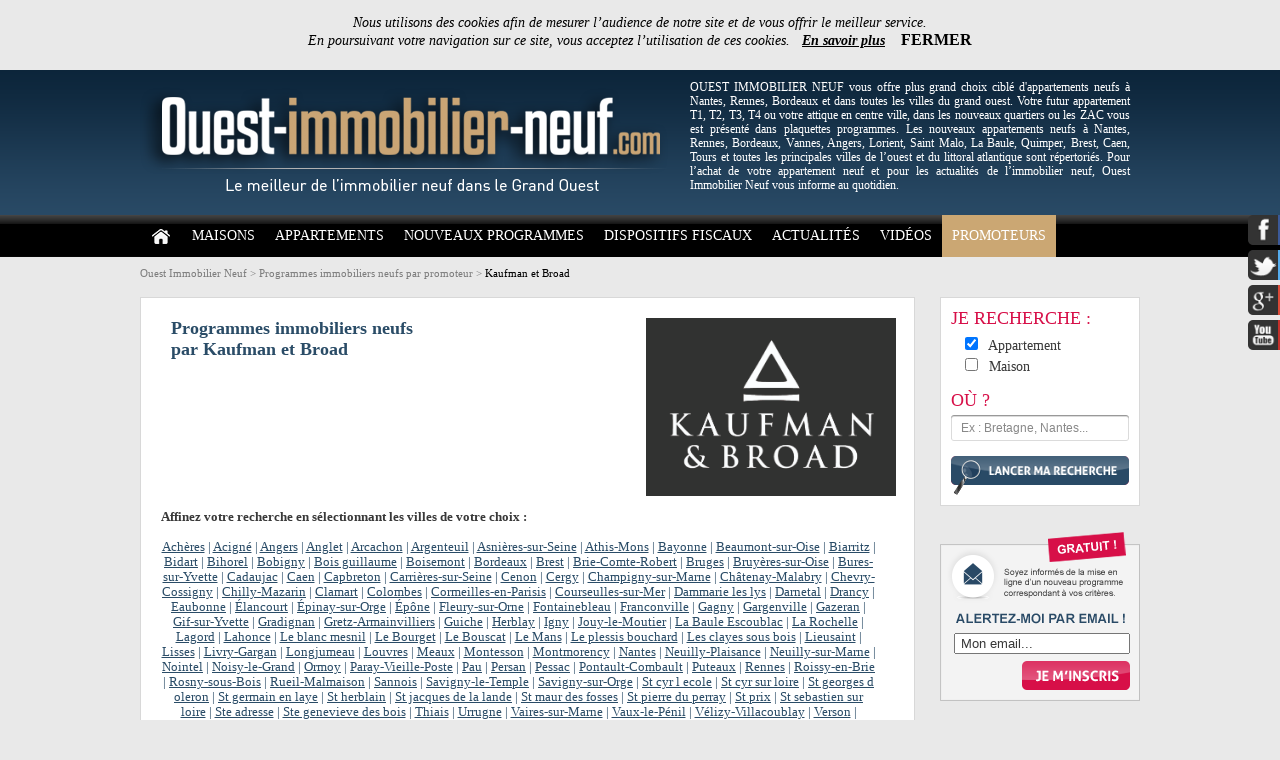

--- FILE ---
content_type: text/html; charset=utf-8
request_url: https://www.ouest-immobilier-neuf.com/p5-prom126-programmes-immobiliers-neufs-kaufman-et-broad.html
body_size: 9424
content:
<!DOCTYPE html PUBLIC "-//W3C//DTD XHTML 1.0 Strict//EN" "http://www.w3.org/TR/xhtml1/DTD/xhtml1-strict.dtd">
<html xmlns="http://www.w3.org/1999/xhtml" xml:lang="fr">
<head>
<meta http-equiv="content-type" content="text/html; charset=utf-8" />
<title>Programmes immobiliers neufs par Kaufman et Broad | Ouest Immobilier Neuf - page 5</title>
<meta name="description" content="Retrouvez les programmes immobiliers neufs de Kaufman et Broad. Vente de maisons et d'appartements neufs dans l'Ouest avec Ouest Immobilier Neuf - page 5" />
<link rel="canonical" href="https://www.ouest-immobilier-neuf.com/p5-prom126-programmes-immobiliers-neufs-kaufman-et-broad.html" />
<link rel="next" href="https://www.ouest-immobilier-neuf.com/p6-prom126-programmes-immobiliers-neufs-kaufman-et-broad.html">
<link rel="prev" href="https://www.ouest-immobilier-neuf.com/p4-prom126-programmes-immobiliers-neufs-kaufman-et-broad.html">
<link rel="shortcut icon" type="image/x-icon" href="https://www.ouest-immobilier-neuf.com/favicon.ico">
<link rel="stylesheet" type="text/css" href="https://www.ouest-immobilier-neuf.com/style/programme.php"/>
<script>
(function(i,s,o,g,r,a,m){i['GoogleAnalyticsObject']=r;i[r]=i[r]||function(){
(i[r].q=i[r].q||[]).push(arguments)},i[r].l=1*new Date();a=s.createElement(o),
m=s.getElementsByTagName(o)[0];a.async=1;a.src=g;m.parentNode.insertBefore(a,m)
})(window,document,'script','//www.google-analytics.com/analytics.js','ga');
ga('create', 'UA-38952277-1', 'auto');
ga('set', 'anonymizeIp', true);
ga('require', 'displayfeatures');
ga('send', 'pageview', '/p5-prom126-programmes-immobiliers-neufs-kaufman-et-broad.html?TP=Liste&REG=0&DEP=0&VIL=0&AID=126&PID=0');
</script>

</head><body itemscope itemtype="http://schema.org/WebPage" onload="functionAnalyticsContact()"><div id="socialside"></div><div id="bandeauCnil"><div id="containerBandeauCnil">Nous utilisons des cookies afin de mesurer l’audience de notre site et de vous offrir le meilleur service.<br />En poursuivant votre navigation sur ce site, vous acceptez l’utilisation de ces cookies.&nbsp;&nbsp;&nbsp;<a href="https://www.ouest-immobilier-neuf.com/r11-mentions-legales.html">En savoir plus</a> &nbsp;&nbsp;&nbsp;<span class="close" onClick="validBandeauCnil();">FERMER</span> </div></div><div id="header"><div id="headerContainer"><div id="hautdepage" class="logo"><a href="https://www.ouest-immobilier-neuf.com" title="Immobilier neuf, programme neuf et achat immobilier neuf"><img  alt="Immobilier neuf, programme neuf et achat immobilier neuf" src="https://www.ouest-immobilier-neuf.com/imgs/logo.png" /></a></div><div class="txt"><div style="text-align: justify;">OUEST IMMOBILIER NEUF vous offre plus grand choix cibl&eacute; d&#39;appartements neufs &agrave; Nantes, Rennes, Bordeaux et dans toutes les villes du grand ouest. Votre futur appartement T1, T2, T3, T4 ou votre attique en centre ville, dans les nouveaux quartiers ou les ZAC vous est pr&eacute;sent&eacute; dans plaquettes programmes. Les nouveaux appartements neufs &agrave; Nantes, Rennes, Bordeaux, Vannes, Angers, Lorient, Saint Malo, La Baule, Quimper, Brest, Caen, Tours et toutes les principales villes de l&rsquo;ouest et du littoral atlantique sont r&eacute;pertori&eacute;s. Pour l&rsquo;achat de votre appartement neuf et pour les actualit&eacute;s de l&rsquo;immobilier neuf, Ouest Immobilier Neuf vous informe au quotidien.</div>
</div></div></div><div id="menuContainer"><div id="menu"><ul id="nav"><a class="lienHome" href="https://www.ouest-immobilier-neuf.com" title="Immobilier neuf, programme neuf et achat immobilier neuf"><img  alt="Immobilier neuf, programme neuf et achat immobilier neuf" src="imgs/btn_home.png" /></a><li><a class="lien" href="https://www.ouest-immobilier-neuf.com/r5-vente-maison-neuve.html" title="Achat maison neuve - programme immobilier neuf">MAISONS</a></li><li><a class="lien" href="https://www.ouest-immobilier-neuf.com/r4-vente-appartement-neuf.html" title="Achat appartement neuf - programme immobilier neuf">APPARTEMENTS</a></li><li><a class="lien" href="https://www.ouest-immobilier-neuf.com/r6-programme-immobilier-neuf.html" title="Nouveaux programmes immobilier neufs : vente appartements et maisons">NOUVEAUX PROGRAMMES</a></li><li><a class="lien" href="https://www.ouest-immobilier-neuf.com/r2-dispositifs-fiscaux.html" title="Dispositifs fiscaux pour investir dans l'immobilier neuf">DISPOSITIFS FISCAUX</a></li><li><a class="lien" href="https://www.ouest-immobilier-neuf.com/r19-actualites-immobilier-neuf.html" title="Actualités du marché immobilier">ACTUALITÉS</a></li><li><a class="lien" href="https://www.ouest-immobilier-neuf.com/r15-videos-actualite-immobilier.html" title="L'actualités de l'immobilier neuf en vidéo">VIDÉOS</a></li><li><a class="activ" href="https://www.ouest-immobilier-neuf.com/r14-promoteurs-immobilier.html" title="Programmes immobiliers neufs par promoteur">PROMOTEURS</a></li></ul></div></div><div id="containerContainer"><div id="container"><div itemprop="breadcrumb"><div id="bread"><a href="https://www.ouest-immobilier-neuf.com" title="Immobilier neuf, programme neuf et achat immobilier neuf">Ouest Immobilier Neuf</a> > <a  href="https://www.ouest-immobilier-neuf.com/r14-promoteurs-immobilier.html" title="Programmes immobiliers neufs par promoteur">Programmes immobiliers neufs par promoteur</a> > <a class="activ" href="https://www.ouest-immobilier-neuf.com/prom126-programmes-immobiliers-neufs-kaufman-et-broad.html" title="Programmes immobiliers neufs par Kaufman et Broad">Kaufman et Broad</a></div></div><div id="containerLeft">
<div id="pageProgramme">
<div id="pageProgrammeCorp">
<div class="titre"><h1>Programmes immobiliers neufs<br />par Kaufman et Broad</h1></div>
<div class="logoPromoteur"><img alt="Kaufman et Broad - Promoteur immobilier neuf" src="https://www.ouest-immobilier-neuf.com/bibliotheques/programme/prog_3479/promoteur-logo-3479.jpg" /></div>
<br clear="both" />
<div class="searchVilles">
<span class="ssTitreTrie">Affinez votre recherche en sélectionnant les villes de votre choix :</span><br /><br /><a class="lien" href="https://www.ouest-immobilier-neuf.com/v5786-prom126-vente-programmes-neufs-acheres-kaufman-et-broad.html" title="Vente de programmes neufs à Achères par Kaufman et Broad">Achères</a>
 | <a class="lien" href="https://www.ouest-immobilier-neuf.com/v2629-prom126-vente-programmes-neufs-acigne-kaufman-et-broad.html" title="Vente de programmes neufs à Acigné par Kaufman et Broad">Acigné</a>
 | <a class="lien" href="https://www.ouest-immobilier-neuf.com/v2902-prom126-vente-programmes-neufs-angers-kaufman-et-broad.html" title="Vente de programmes neufs à Angers par Kaufman et Broad">Angers</a>
 | <a class="lien" href="https://www.ouest-immobilier-neuf.com/v7100-prom126-vente-programmes-neufs-anglet-kaufman-et-broad.html" title="Vente de programmes neufs à Anglet par Kaufman et Broad">Anglet</a>
 | <a class="lien" href="https://www.ouest-immobilier-neuf.com/v1816-prom126-vente-programmes-neufs-arcachon-kaufman-et-broad.html" title="Vente de programmes neufs à Arcachon par Kaufman et Broad">Arcachon</a>
 | <a class="lien" href="https://www.ouest-immobilier-neuf.com/v6900-prom126-vente-programmes-neufs-argenteuil-kaufman-et-broad.html" title="Vente de programmes neufs à Argenteuil par Kaufman et Broad">Argenteuil</a>
 | <a class="lien" href="https://www.ouest-immobilier-neuf.com/v6801-prom126-vente-programmes-neufs-asnieres-sur-seine-kaufman-et-broad.html" title="Vente de programmes neufs à Asnières-sur-Seine par Kaufman et Broad">Asnières-sur-Seine</a>
 | <a class="lien" href="https://www.ouest-immobilier-neuf.com/v6611-prom126-vente-programmes-neufs-athis-mons-kaufman-et-broad.html" title="Vente de programmes neufs à Athis-Mons par Kaufman et Broad">Athis-Mons</a>
 | <a class="lien" href="https://www.ouest-immobilier-neuf.com/v7096-prom126-vente-programmes-neufs-bayonne-kaufman-et-broad.html" title="Vente de programmes neufs à Bayonne par Kaufman et Broad">Bayonne</a>
 | <a class="lien" href="https://www.ouest-immobilier-neuf.com/v6919-prom126-vente-programmes-neufs-beaumont-sur-oise-kaufman-et-broad.html" title="Vente de programmes neufs à Beaumont-sur-Oise par Kaufman et Broad">Beaumont-sur-Oise</a>
 | <a class="lien" href="https://www.ouest-immobilier-neuf.com/v7166-prom126-vente-programmes-neufs-biarritz-kaufman-et-broad.html" title="Vente de programmes neufs à Biarritz par Kaufman et Broad">Biarritz</a>
 | <a class="lien" href="https://www.ouest-immobilier-neuf.com/v7225-prom126-vente-programmes-neufs-bidart-kaufman-et-broad.html" title="Vente de programmes neufs à Bidart par Kaufman et Broad">Bidart</a>
 | <a class="lien" href="https://www.ouest-immobilier-neuf.com/v7261-prom126-vente-programmes-neufs-bihorel-kaufman-et-broad.html" title="Vente de programmes neufs à Bihorel par Kaufman et Broad">Bihorel</a>
 | <a class="lien" href="https://www.ouest-immobilier-neuf.com/v6804-prom126-vente-programmes-neufs-bobigny-kaufman-et-broad.html" title="Vente de programmes neufs à Bobigny par Kaufman et Broad">Bobigny</a>
 | <a class="lien" href="https://www.ouest-immobilier-neuf.com/v7170-prom126-vente-programmes-neufs-bois-guillaume-kaufman-et-broad.html" title="Vente de programmes neufs à Bois guillaume par Kaufman et Broad">Bois guillaume</a>
 | <a class="lien" href="https://www.ouest-immobilier-neuf.com/v6897-prom126-vente-programmes-neufs-boisemont-kaufman-et-broad.html" title="Vente de programmes neufs à Boisemont par Kaufman et Broad">Boisemont</a>
 | <a class="lien" href="https://www.ouest-immobilier-neuf.com/v1943-prom126-vente-programmes-neufs-bordeaux-kaufman-et-broad.html" title="Vente de programmes neufs à Bordeaux par Kaufman et Broad">Bordeaux</a>
 | <a class="lien" href="https://www.ouest-immobilier-neuf.com/v1569-prom126-vente-programmes-neufs-brest-kaufman-et-broad.html" title="Vente de programmes neufs à Brest par Kaufman et Broad">Brest</a>
 | <a class="lien" href="https://www.ouest-immobilier-neuf.com/v5341-prom126-vente-programmes-neufs-brie-comte-robert-kaufman-et-broad.html" title="Vente de programmes neufs à Brie-Comte-Robert par Kaufman et Broad">Brie-Comte-Robert</a>
 | <a class="lien" href="https://www.ouest-immobilier-neuf.com/v2095-prom126-vente-programmes-neufs-bruges-kaufman-et-broad.html" title="Vente de programmes neufs à Bruges par Kaufman et Broad">Bruges</a>
 | <a class="lien" href="https://www.ouest-immobilier-neuf.com/v7073-prom126-vente-programmes-neufs-bruyeres-sur-oise-kaufman-et-broad.html" title="Vente de programmes neufs à Bruyères-sur-Oise par Kaufman et Broad">Bruyères-sur-Oise</a>
 | <a class="lien" href="https://www.ouest-immobilier-neuf.com/v6658-prom126-vente-programmes-neufs-bures-sur-yvette-kaufman-et-broad.html" title="Vente de programmes neufs à Bures-sur-Yvette par Kaufman et Broad">Bures-sur-Yvette</a>
 | <a class="lien" href="https://www.ouest-immobilier-neuf.com/v1837-prom126-vente-programmes-neufs-cadaujac-kaufman-et-broad.html" title="Vente de programmes neufs à Cadaujac par Kaufman et Broad">Cadaujac</a>
 | <a class="lien" href="https://www.ouest-immobilier-neuf.com/v1-prom126-vente-programmes-neufs-caen-kaufman-et-broad.html" title="Vente de programmes neufs à Caen par Kaufman et Broad">Caen</a>
 | <a class="lien" href="https://www.ouest-immobilier-neuf.com/v7114-prom126-vente-programmes-neufs-capbreton-kaufman-et-broad.html" title="Vente de programmes neufs à Capbreton par Kaufman et Broad">Capbreton</a>
 | <a class="lien" href="https://www.ouest-immobilier-neuf.com/v5822-prom126-vente-programmes-neufs-carrieres-sur-seine-kaufman-et-broad.html" title="Vente de programmes neufs à Carrières-sur-Seine par Kaufman et Broad">Carrières-sur-Seine</a>
 | <a class="lien" href="https://www.ouest-immobilier-neuf.com/v1842-prom126-vente-programmes-neufs-cenon-kaufman-et-broad.html" title="Vente de programmes neufs à Cenon par Kaufman et Broad">Cenon</a>
 | <a class="lien" href="https://www.ouest-immobilier-neuf.com/v6898-prom126-vente-programmes-neufs-cergy-kaufman-et-broad.html" title="Vente de programmes neufs à Cergy par Kaufman et Broad">Cergy</a>
 | <a class="lien" href="https://www.ouest-immobilier-neuf.com/v6886-prom126-vente-programmes-neufs-champigny-sur-marne-kaufman-et-broad.html" title="Vente de programmes neufs à Champigny-sur-Marne par Kaufman et Broad">Champigny-sur-Marne</a>
 | <a class="lien" href="https://www.ouest-immobilier-neuf.com/v6786-prom126-vente-programmes-neufs-chatenay-malabry-kaufman-et-broad.html" title="Vente de programmes neufs à Châtenay-Malabry par Kaufman et Broad">Châtenay-Malabry</a>
 | <a class="lien" href="https://www.ouest-immobilier-neuf.com/v5348-prom126-vente-programmes-neufs-chevry-cossigny-kaufman-et-broad.html" title="Vente de programmes neufs à Chevry-Cossigny par Kaufman et Broad">Chevry-Cossigny</a>
 | <a class="lien" href="https://www.ouest-immobilier-neuf.com/v6639-prom126-vente-programmes-neufs-chilly-mazarin-kaufman-et-broad.html" title="Vente de programmes neufs à Chilly-Mazarin par Kaufman et Broad">Chilly-Mazarin</a>
 | <a class="lien" href="https://www.ouest-immobilier-neuf.com/v6773-prom126-vente-programmes-neufs-clamart-kaufman-et-broad.html" title="Vente de programmes neufs à Clamart par Kaufman et Broad">Clamart</a>
 | <a class="lien" href="https://www.ouest-immobilier-neuf.com/v6802-prom126-vente-programmes-neufs-colombes-kaufman-et-broad.html" title="Vente de programmes neufs à Colombes par Kaufman et Broad">Colombes</a>
 | <a class="lien" href="https://www.ouest-immobilier-neuf.com/v6917-prom126-vente-programmes-neufs-cormeilles-en-parisis-kaufman-et-broad.html" title="Vente de programmes neufs à Cormeilles-en-Parisis par Kaufman et Broad">Cormeilles-en-Parisis</a>
 | <a class="lien" href="https://www.ouest-immobilier-neuf.com/v479-prom126-vente-programmes-neufs-courseulles-sur-mer-kaufman-et-broad.html" title="Vente de programmes neufs à Courseulles-sur-Mer par Kaufman et Broad">Courseulles-sur-Mer</a>
 | <a class="lien" href="https://www.ouest-immobilier-neuf.com/v7140-prom126-vente-programmes-neufs-dammarie-les-lys-kaufman-et-broad.html" title="Vente de programmes neufs à Dammarie les lys par Kaufman et Broad">Dammarie les lys</a>
 | <a class="lien" href="https://www.ouest-immobilier-neuf.com/v7256-prom126-vente-programmes-neufs-darnetal-kaufman-et-broad.html" title="Vente de programmes neufs à Darnetal par Kaufman et Broad">Darnetal</a>
 | <a class="lien" href="https://www.ouest-immobilier-neuf.com/v6844-prom126-vente-programmes-neufs-drancy-kaufman-et-broad.html" title="Vente de programmes neufs à Drancy par Kaufman et Broad">Drancy</a>
 | <a class="lien" href="https://www.ouest-immobilier-neuf.com/v7022-prom126-vente-programmes-neufs-eaubonne-kaufman-et-broad.html" title="Vente de programmes neufs à Eaubonne par Kaufman et Broad">Eaubonne</a>
 | <a class="lien" href="https://www.ouest-immobilier-neuf.com/v5980-prom126-vente-programmes-neufs-elancourt-kaufman-et-broad.html" title="Vente de programmes neufs à Élancourt par Kaufman et Broad">Élancourt</a>
 | <a class="lien" href="https://www.ouest-immobilier-neuf.com/v6636-prom126-vente-programmes-neufs-epinay-sur-orge-kaufman-et-broad.html" title="Vente de programmes neufs à Épinay-sur-Orge par Kaufman et Broad">Épinay-sur-Orge</a>
 | <a class="lien" href="https://www.ouest-immobilier-neuf.com/v5901-prom126-vente-programmes-neufs-epone-kaufman-et-broad.html" title="Vente de programmes neufs à Épône par Kaufman et Broad">Épône</a>
 | <a class="lien" href="https://www.ouest-immobilier-neuf.com/v40-prom126-vente-programmes-neufs-fleury-sur-orne-kaufman-et-broad.html" title="Vente de programmes neufs à Fleury-sur-Orne par Kaufman et Broad">Fleury-sur-Orne</a>
 | <a class="lien" href="https://www.ouest-immobilier-neuf.com/v5404-prom126-vente-programmes-neufs-fontainebleau-kaufman-et-broad.html" title="Vente de programmes neufs à Fontainebleau par Kaufman et Broad">Fontainebleau</a>
 | <a class="lien" href="https://www.ouest-immobilier-neuf.com/v6903-prom126-vente-programmes-neufs-franconville-kaufman-et-broad.html" title="Vente de programmes neufs à Franconville par Kaufman et Broad">Franconville</a>
 | <a class="lien" href="https://www.ouest-immobilier-neuf.com/v6816-prom126-vente-programmes-neufs-gagny-kaufman-et-broad.html" title="Vente de programmes neufs à Gagny par Kaufman et Broad">Gagny</a>
 | <a class="lien" href="https://www.ouest-immobilier-neuf.com/v5826-prom126-vente-programmes-neufs-gargenville-kaufman-et-broad.html" title="Vente de programmes neufs à Gargenville par Kaufman et Broad">Gargenville</a>
 | <a class="lien" href="https://www.ouest-immobilier-neuf.com/v5747-prom126-vente-programmes-neufs-gazeran-kaufman-et-broad.html" title="Vente de programmes neufs à Gazeran par Kaufman et Broad">Gazeran</a>
 | <a class="lien" href="https://www.ouest-immobilier-neuf.com/v6608-prom126-vente-programmes-neufs-gif-sur-yvette-kaufman-et-broad.html" title="Vente de programmes neufs à Gif-sur-Yvette par Kaufman et Broad">Gif-sur-Yvette</a>
 | <a class="lien" href="https://www.ouest-immobilier-neuf.com/v1846-prom126-vente-programmes-neufs-gradignan-kaufman-et-broad.html" title="Vente de programmes neufs à Gradignan par Kaufman et Broad">Gradignan</a>
 | <a class="lien" href="https://www.ouest-immobilier-neuf.com/v5368-prom126-vente-programmes-neufs-gretz-armainvilliers-kaufman-et-broad.html" title="Vente de programmes neufs à Gretz-Armainvilliers par Kaufman et Broad">Gretz-Armainvilliers</a>
 | <a class="lien" href="https://www.ouest-immobilier-neuf.com/v7342-prom126-vente-programmes-neufs-guiche-kaufman-et-broad.html" title="Vente de programmes neufs à Guiche par Kaufman et Broad">Guiche</a>
 | <a class="lien" href="https://www.ouest-immobilier-neuf.com/v6915-prom126-vente-programmes-neufs-herblay-kaufman-et-broad.html" title="Vente de programmes neufs à Herblay par Kaufman et Broad">Herblay</a>
 | <a class="lien" href="https://www.ouest-immobilier-neuf.com/v6656-prom126-vente-programmes-neufs-igny-kaufman-et-broad.html" title="Vente de programmes neufs à Igny par Kaufman et Broad">Igny</a>
 | <a class="lien" href="https://www.ouest-immobilier-neuf.com/v6933-prom126-vente-programmes-neufs-jouy-le-moutier-kaufman-et-broad.html" title="Vente de programmes neufs à Jouy-le-Moutier par Kaufman et Broad">Jouy-le-Moutier</a>
 | <a class="lien" href="https://www.ouest-immobilier-neuf.com/v2807-prom126-vente-programmes-neufs-la-baule-escoublac-kaufman-et-broad.html" title="Vente de programmes neufs à La Baule Escoublac par Kaufman et Broad">La Baule Escoublac</a>
 | <a class="lien" href="https://www.ouest-immobilier-neuf.com/v702-prom126-vente-programmes-neufs-la-rochelle-kaufman-et-broad.html" title="Vente de programmes neufs à La Rochelle par Kaufman et Broad">La Rochelle</a>
 | <a class="lien" href="https://www.ouest-immobilier-neuf.com/v754-prom126-vente-programmes-neufs-lagord-kaufman-et-broad.html" title="Vente de programmes neufs à Lagord par Kaufman et Broad">Lagord</a>
 | <a class="lien" href="https://www.ouest-immobilier-neuf.com/v7240-prom126-vente-programmes-neufs-lahonce-kaufman-et-broad.html" title="Vente de programmes neufs à Lahonce par Kaufman et Broad">Lahonce</a>
 | <a class="lien" href="https://www.ouest-immobilier-neuf.com/v7118-prom126-vente-programmes-neufs-le-blanc-mesnil-kaufman-et-broad.html" title="Vente de programmes neufs à Le blanc mesnil par Kaufman et Broad">Le blanc mesnil</a>
 | <a class="lien" href="https://www.ouest-immobilier-neuf.com/v6829-prom126-vente-programmes-neufs-le-bourget-kaufman-et-broad.html" title="Vente de programmes neufs à Le Bourget par Kaufman et Broad">Le Bourget</a>
 | <a class="lien" href="https://www.ouest-immobilier-neuf.com/v1810-prom126-vente-programmes-neufs-le-bouscat-kaufman-et-broad.html" title="Vente de programmes neufs à Le Bouscat par Kaufman et Broad">Le Bouscat</a>
 | <a class="lien" href="https://www.ouest-immobilier-neuf.com/v4842-prom126-vente-programmes-neufs-le-mans-kaufman-et-broad.html" title="Vente de programmes neufs à Le Mans par Kaufman et Broad">Le Mans</a>
 | <a class="lien" href="https://www.ouest-immobilier-neuf.com/v7269-prom126-vente-programmes-neufs-le-plessis-bouchard-kaufman-et-broad.html" title="Vente de programmes neufs à Le plessis bouchard par Kaufman et Broad">Le plessis bouchard</a>
 | <a class="lien" href="https://www.ouest-immobilier-neuf.com/v7294-prom126-vente-programmes-neufs-les-clayes-sous-bois-kaufman-et-broad.html" title="Vente de programmes neufs à Les clayes sous bois par Kaufman et Broad">Les clayes sous bois</a>
 | <a class="lien" href="https://www.ouest-immobilier-neuf.com/v5266-prom126-vente-programmes-neufs-lieusaint-kaufman-et-broad.html" title="Vente de programmes neufs à Lieusaint par Kaufman et Broad">Lieusaint</a>
 | <a class="lien" href="https://www.ouest-immobilier-neuf.com/v6580-prom126-vente-programmes-neufs-lisses-kaufman-et-broad.html" title="Vente de programmes neufs à Lisses par Kaufman et Broad">Lisses</a>
 | <a class="lien" href="https://www.ouest-immobilier-neuf.com/v6813-prom126-vente-programmes-neufs-livry-gargan-kaufman-et-broad.html" title="Vente de programmes neufs à Livry-Gargan par Kaufman et Broad">Livry-Gargan</a>
 | <a class="lien" href="https://www.ouest-immobilier-neuf.com/v6604-prom126-vente-programmes-neufs-longjumeau-kaufman-et-broad.html" title="Vente de programmes neufs à Longjumeau par Kaufman et Broad">Longjumeau</a>
 | <a class="lien" href="https://www.ouest-immobilier-neuf.com/v6951-prom126-vente-programmes-neufs-louvres-kaufman-et-broad.html" title="Vente de programmes neufs à Louvres par Kaufman et Broad">Louvres</a>
 | <a class="lien" href="https://www.ouest-immobilier-neuf.com/v5232-prom126-vente-programmes-neufs-meaux-kaufman-et-broad.html" title="Vente de programmes neufs à Meaux par Kaufman et Broad">Meaux</a>
 | <a class="lien" href="https://www.ouest-immobilier-neuf.com/v5812-prom126-vente-programmes-neufs-montesson-kaufman-et-broad.html" title="Vente de programmes neufs à Montesson par Kaufman et Broad">Montesson</a>
 | <a class="lien" href="https://www.ouest-immobilier-neuf.com/v6907-prom126-vente-programmes-neufs-montmorency-kaufman-et-broad.html" title="Vente de programmes neufs à Montmorency par Kaufman et Broad">Montmorency</a>
 | <a class="lien" href="https://www.ouest-immobilier-neuf.com/v2658-prom126-vente-programmes-neufs-nantes-kaufman-et-broad.html" title="Vente de programmes neufs à Nantes par Kaufman et Broad">Nantes</a>
 | <a class="lien" href="https://www.ouest-immobilier-neuf.com/v6830-prom126-vente-programmes-neufs-neuilly-plaisance-kaufman-et-broad.html" title="Vente de programmes neufs à Neuilly-Plaisance par Kaufman et Broad">Neuilly-Plaisance</a>
 | <a class="lien" href="https://www.ouest-immobilier-neuf.com/v6827-prom126-vente-programmes-neufs-neuilly-sur-marne-kaufman-et-broad.html" title="Vente de programmes neufs à Neuilly-sur-Marne par Kaufman et Broad">Neuilly-sur-Marne</a>
 | <a class="lien" href="https://www.ouest-immobilier-neuf.com/v7020-prom126-vente-programmes-neufs-nointel-kaufman-et-broad.html" title="Vente de programmes neufs à Nointel par Kaufman et Broad">Nointel</a>
 | <a class="lien" href="https://www.ouest-immobilier-neuf.com/v6811-prom126-vente-programmes-neufs-noisy-le-grand-kaufman-et-broad.html" title="Vente de programmes neufs à Noisy-le-Grand par Kaufman et Broad">Noisy-le-Grand</a>
 | <a class="lien" href="https://www.ouest-immobilier-neuf.com/v6683-prom126-vente-programmes-neufs-ormoy-kaufman-et-broad.html" title="Vente de programmes neufs à Ormoy par Kaufman et Broad">Ormoy</a>
 | <a class="lien" href="https://www.ouest-immobilier-neuf.com/v6684-prom126-vente-programmes-neufs-paray-vieille-poste-kaufman-et-broad.html" title="Vente de programmes neufs à Paray-Vieille-Poste par Kaufman et Broad">Paray-Vieille-Poste</a>
 | <a class="lien" href="https://www.ouest-immobilier-neuf.com/v7101-prom126-vente-programmes-neufs-pau-kaufman-et-broad.html" title="Vente de programmes neufs à Pau par Kaufman et Broad">Pau</a>
 | <a class="lien" href="https://www.ouest-immobilier-neuf.com/v6943-prom126-vente-programmes-neufs-persan-kaufman-et-broad.html" title="Vente de programmes neufs à Persan par Kaufman et Broad">Persan</a>
 | <a class="lien" href="https://www.ouest-immobilier-neuf.com/v2148-prom126-vente-programmes-neufs-pessac-kaufman-et-broad.html" title="Vente de programmes neufs à Pessac par Kaufman et Broad">Pessac</a>
 | <a class="lien" href="https://www.ouest-immobilier-neuf.com/v5431-prom126-vente-programmes-neufs-pontault-combault-kaufman-et-broad.html" title="Vente de programmes neufs à Pontault-Combault par Kaufman et Broad">Pontault-Combault</a>
 | <a class="lien" href="https://www.ouest-immobilier-neuf.com/v6803-prom126-vente-programmes-neufs-puteaux-kaufman-et-broad.html" title="Vente de programmes neufs à Puteaux par Kaufman et Broad">Puteaux</a>
 | <a class="lien" href="https://www.ouest-immobilier-neuf.com/v2309-prom126-vente-programmes-neufs-rennes-kaufman-et-broad.html" title="Vente de programmes neufs à Rennes par Kaufman et Broad">Rennes</a>
 | <a class="lien" href="https://www.ouest-immobilier-neuf.com/v5622-prom126-vente-programmes-neufs-roissy-en-brie-kaufman-et-broad.html" title="Vente de programmes neufs à Roissy-en-Brie par Kaufman et Broad">Roissy-en-Brie</a>
 | <a class="lien" href="https://www.ouest-immobilier-neuf.com/v6806-prom126-vente-programmes-neufs-rosny-sous-bois-kaufman-et-broad.html" title="Vente de programmes neufs à Rosny-sous-Bois par Kaufman et Broad">Rosny-sous-Bois</a>
 | <a class="lien" href="https://www.ouest-immobilier-neuf.com/v6800-prom126-vente-programmes-neufs-rueil-malmaison-kaufman-et-broad.html" title="Vente de programmes neufs à Rueil-Malmaison par Kaufman et Broad">Rueil-Malmaison</a>
 | <a class="lien" href="https://www.ouest-immobilier-neuf.com/v6901-prom126-vente-programmes-neufs-sannois-kaufman-et-broad.html" title="Vente de programmes neufs à Sannois par Kaufman et Broad">Sannois</a>
 | <a class="lien" href="https://www.ouest-immobilier-neuf.com/v5353-prom126-vente-programmes-neufs-savigny-le-temple-kaufman-et-broad.html" title="Vente de programmes neufs à Savigny-le-Temple par Kaufman et Broad">Savigny-le-Temple</a>
 | <a class="lien" href="https://www.ouest-immobilier-neuf.com/v6700-prom126-vente-programmes-neufs-savigny-sur-orge-kaufman-et-broad.html" title="Vente de programmes neufs à Savigny-sur-Orge par Kaufman et Broad">Savigny-sur-Orge</a>
 | <a class="lien" href="https://www.ouest-immobilier-neuf.com/v7238-prom126-vente-programmes-neufs-st-cyr-l-ecole-kaufman-et-broad.html" title="Vente de programmes neufs à St cyr l ecole par Kaufman et Broad">St cyr l ecole</a>
 | <a class="lien" href="https://www.ouest-immobilier-neuf.com/v7167-prom126-vente-programmes-neufs-st-cyr-sur-loire-kaufman-et-broad.html" title="Vente de programmes neufs à St cyr sur loire par Kaufman et Broad">St cyr sur loire</a>
 | <a class="lien" href="https://www.ouest-immobilier-neuf.com/v7319-prom126-vente-programmes-neufs-st-georges-d-oleron-kaufman-et-broad.html" title="Vente de programmes neufs à St georges d oleron par Kaufman et Broad">St georges d oleron</a>
 | <a class="lien" href="https://www.ouest-immobilier-neuf.com/v7165-prom126-vente-programmes-neufs-st-germain-en-laye-kaufman-et-broad.html" title="Vente de programmes neufs à St germain en laye par Kaufman et Broad">St germain en laye</a>
 | <a class="lien" href="https://www.ouest-immobilier-neuf.com/v7161-prom126-vente-programmes-neufs-st-herblain-kaufman-et-broad.html" title="Vente de programmes neufs à St herblain par Kaufman et Broad">St herblain</a>
 | <a class="lien" href="https://www.ouest-immobilier-neuf.com/v7153-prom126-vente-programmes-neufs-st-jacques-de-la-lande-kaufman-et-broad.html" title="Vente de programmes neufs à St jacques de la lande par Kaufman et Broad">St jacques de la lande</a>
 | <a class="lien" href="https://www.ouest-immobilier-neuf.com/v7229-prom126-vente-programmes-neufs-st-maur-des-fosses-kaufman-et-broad.html" title="Vente de programmes neufs à St maur des fosses par Kaufman et Broad">St maur des fosses</a>
 | <a class="lien" href="https://www.ouest-immobilier-neuf.com/v7121-prom126-vente-programmes-neufs-st-pierre-du-perray-kaufman-et-broad.html" title="Vente de programmes neufs à St pierre du perray par Kaufman et Broad">St pierre du perray</a>
 | <a class="lien" href="https://www.ouest-immobilier-neuf.com/v7233-prom126-vente-programmes-neufs-st-prix-kaufman-et-broad.html" title="Vente de programmes neufs à St prix par Kaufman et Broad">St prix</a>
 | <a class="lien" href="https://www.ouest-immobilier-neuf.com/v7149-prom126-vente-programmes-neufs-st-sebastien-sur-loire-kaufman-et-broad.html" title="Vente de programmes neufs à St sebastien sur loire par Kaufman et Broad">St sebastien sur loire</a>
 | <a class="lien" href="https://www.ouest-immobilier-neuf.com/v7130-prom126-vente-programmes-neufs-ste-adresse-kaufman-et-broad.html" title="Vente de programmes neufs à Ste adresse par Kaufman et Broad">Ste adresse</a>
 | <a class="lien" href="https://www.ouest-immobilier-neuf.com/v7260-prom126-vente-programmes-neufs-ste-genevieve-des-bois-kaufman-et-broad.html" title="Vente de programmes neufs à Ste genevieve des bois par Kaufman et Broad">Ste genevieve des bois</a>
 | <a class="lien" href="https://www.ouest-immobilier-neuf.com/v6867-prom126-vente-programmes-neufs-thiais-kaufman-et-broad.html" title="Vente de programmes neufs à Thiais par Kaufman et Broad">Thiais</a>
 | <a class="lien" href="https://www.ouest-immobilier-neuf.com/v7099-prom126-vente-programmes-neufs-urrugne-kaufman-et-broad.html" title="Vente de programmes neufs à Urrugne par Kaufman et Broad">Urrugne</a>
 | <a class="lien" href="https://www.ouest-immobilier-neuf.com/v5435-prom126-vente-programmes-neufs-vaires-sur-marne-kaufman-et-broad.html" title="Vente de programmes neufs à Vaires-sur-Marne par Kaufman et Broad">Vaires-sur-Marne</a>
 | <a class="lien" href="https://www.ouest-immobilier-neuf.com/v5229-prom126-vente-programmes-neufs-vaux-le-penil-kaufman-et-broad.html" title="Vente de programmes neufs à Vaux-le-Pénil par Kaufman et Broad">Vaux-le-Pénil</a>
 | <a class="lien" href="https://www.ouest-immobilier-neuf.com/v5757-prom126-vente-programmes-neufs-velizy-villacoublay-kaufman-et-broad.html" title="Vente de programmes neufs à Vélizy-Villacoublay par Kaufman et Broad">Vélizy-Villacoublay</a>
 | <a class="lien" href="https://www.ouest-immobilier-neuf.com/v662-prom126-vente-programmes-neufs-verson-kaufman-et-broad.html" title="Vente de programmes neufs à Verson par Kaufman et Broad">Verson</a>
 | <a class="lien" href="https://www.ouest-immobilier-neuf.com/v6894-prom126-vente-programmes-neufs-villejuif-kaufman-et-broad.html" title="Vente de programmes neufs à Villejuif par Kaufman et Broad">Villejuif</a>
 | <a class="lien" href="https://www.ouest-immobilier-neuf.com/v6864-prom126-vente-programmes-neufs-villeneuve-le-roi-kaufman-et-broad.html" title="Vente de programmes neufs à Villeneuve-le-Roi par Kaufman et Broad">Villeneuve-le-Roi</a>
 | <a class="lien" href="https://www.ouest-immobilier-neuf.com/v5835-prom126-vente-programmes-neufs-villepreux-kaufman-et-broad.html" title="Vente de programmes neufs à Villepreux par Kaufman et Broad">Villepreux</a>
 | <a class="lien" href="https://www.ouest-immobilier-neuf.com/v6956-prom126-vente-programmes-neufs-villiers-le-bel-kaufman-et-broad.html" title="Vente de programmes neufs à Villiers-le-Bel par Kaufman et Broad">Villiers-le-Bel</a>
 | <a class="lien" href="https://www.ouest-immobilier-neuf.com/v6869-prom126-vente-programmes-neufs-villiers-sur-marne-kaufman-et-broad.html" title="Vente de programmes neufs à Villiers-sur-Marne par Kaufman et Broad">Villiers-sur-Marne</a>
 | <a class="lien" href="https://www.ouest-immobilier-neuf.com/v6633-prom126-vente-programmes-neufs-wissous-kaufman-et-broad.html" title="Vente de programmes neufs à Wissous par Kaufman et Broad">Wissous</a>
</div>
<div class="bloc1"><div class="left"><a href="https://www.ouest-immobilier-neuf.com/pg5047-r4-vente-appartement-neuf-arcachon-villa-des-arts.html" title="Appartement neuf Arcachon - Villa des arts" ><div class="cadreimg"></div><img class="img" src="https://www.ouest-immobilier-neuf.com/bibliotheques/programme/prog_5047/programme-img1-5047.jpg" /></a></div><div class="right"><h2><span class="type">Appartement neuf</span><br />Arcachon (33)</h2><br /><h3>Villa des arts</h3><br /><br clear="both" /><span class="prix1">à partir de </span><br /><span class="prix2">1 020 000 €</span><br /><br clear="all" /><a class="aDiscover" href="https://www.ouest-immobilier-neuf.com/pg5047-r4-vente-appartement-neuf-arcachon-villa-des-arts.html" title="Appartement neuf Arcachon - Villa des arts" ></a></div></div>
<div class="bloc1"><div class="left"><a href="https://www.ouest-immobilier-neuf.com/pg5040-r5-vente-maison-neuve-verson-novaia-maisons-de-ville.html" title="Maison neuve Verson - Novaïa (maisons de ville)" ><div class="cadreimg"></div><img class="img" src="https://www.ouest-immobilier-neuf.com/bibliotheques/programme/prog_5040/programme-img1-5040.jpg" /></a></div><div class="right"><h2><span class="type">Maison neuve</span><br />Verson (14)</h2><br /><h3>Novaïa (maisons de ville)</h3><br /><br clear="both" /><span class="prix1">à partir de </span><br /><span class="prix2">296 000 €</span><br /><br clear="all" /><a class="aDiscover" href="https://www.ouest-immobilier-neuf.com/pg5040-r5-vente-maison-neuve-verson-novaia-maisons-de-ville.html" title="Maison neuve Verson - Novaïa (maisons de ville)" ></a></div></div>
<div class="bloc1"><div class="left"><a href="https://www.ouest-immobilier-neuf.com/pg5039-r4-vente-appartement-neuf-louvres-mod2vies-ii.html" title="Appartement neuf Louvres - Mod2vies ii" ><div class="cadreimg"></div><img class="img" src="https://www.ouest-immobilier-neuf.com/bibliotheques/programme/prog_5039/programme-img1-5039.jpg" /></a></div><div class="right"><h2><span class="type">Appartement neuf</span><br />Louvres (95)</h2><br /><h3>Mod2vies ii</h3><br /><br clear="both" /><span class="prix1">à partir de </span><br /><span class="prix2">250 000 €</span><br /><br clear="all" /><a class="aDiscover" href="https://www.ouest-immobilier-neuf.com/pg5039-r4-vente-appartement-neuf-louvres-mod2vies-ii.html" title="Appartement neuf Louvres - Mod2vies ii" ></a></div></div>
<div class="bloc1"><div class="left"><a href="https://www.ouest-immobilier-neuf.com/pg4991-r5-vente-maison-neuve-st-prix-villas-jardins.html" title="Maison neuve St prix - Villas & jardins" ><div class="cadreimg"></div><img class="img" src="https://www.ouest-immobilier-neuf.com/bibliotheques/programme/prog_4991/programme-img1-4991.jpg" /></a></div><div class="right"><h2><span class="type">Maison neuve</span><br />St prix (95)</h2><br /><h3>Villas & jardins</h3><br /><br clear="both" /><span class="prix1">à partir de </span><br /><span class="prix2">730 000 €</span><br /><br clear="all" /><a class="aDiscover" href="https://www.ouest-immobilier-neuf.com/pg4991-r5-vente-maison-neuve-st-prix-villas-jardins.html" title="Maison neuve St prix - Villas & jardins" ></a></div></div>
<div class="bloc1"><div class="left"><a href="https://www.ouest-immobilier-neuf.com/pg4977-r5-vente-maison-neuve-st-georges-d-oleron-cote-mer.html" title="Maison neuve St georges d oleron - Côté mer" ><div class="cadreimg"></div><img class="img" src="https://www.ouest-immobilier-neuf.com/bibliotheques/programme/prog_4977/programme-img1-4977.jpg" /></a></div><div class="right"><h2><span class="type">Maison neuve</span><br />St georges d oleron (17)</h2><br /><h3>Côté mer</h3><br /><br clear="both" /><span class="prix1">à partir de </span><br /><span class="prix2">198 000 €</span><br /><br clear="all" /><a class="aDiscover" href="https://www.ouest-immobilier-neuf.com/pg4977-r5-vente-maison-neuve-st-georges-d-oleron-cote-mer.html" title="Maison neuve St georges d oleron - Côté mer" ></a></div></div>
<div class="bloc1"><div class="left"><a href="https://www.ouest-immobilier-neuf.com/pg4965-r4-vente-appartement-neuf-jouy-le-moutier-les-jardins-des-retentis-ii.html" title="Appartement neuf Jouy-le-Moutier - Les jardins des retentis ii" ><div class="cadreimg"></div><img class="img" src="https://www.ouest-immobilier-neuf.com/bibliotheques/programme/prog_4965/programme-img1-4965.jpg" /></a></div><div class="right"><h2><span class="type">Appartement neuf</span><br />Jouy-le-Moutier (95)</h2><br /><h3>Les jardins des retentis ii</h3><br /><br clear="both" /><span class="prix1">à partir de </span><br /><span class="prix2">188 000 €</span><br /><br clear="all" /><a class="aDiscover" href="https://www.ouest-immobilier-neuf.com/pg4965-r4-vente-appartement-neuf-jouy-le-moutier-les-jardins-des-retentis-ii.html" title="Appartement neuf Jouy-le-Moutier - Les jardins des retentis ii" ></a></div></div>
<div class="bloc1"><div class="left"><a href="https://www.ouest-immobilier-neuf.com/pg4944-r4-vente-appartement-neuf-velizy-villacoublay-amelia-ii.html" title="Appartement neuf Vélizy-Villacoublay - Amélia ii" ><div class="cadreimg"></div><img class="img" src="https://www.ouest-immobilier-neuf.com/bibliotheques/programme/prog_4944/programme-img1-4944.jpg" /></a></div><div class="right"><h2><span class="type">Appartement neuf</span><br />Vélizy-Villacoublay (78)</h2><br /><h3>Amélia ii</h3><br /><br clear="both" /><span class="prix1">à partir de </span><br /><span class="prix2">580 000 €</span><br /><br clear="all" /><a class="aDiscover" href="https://www.ouest-immobilier-neuf.com/pg4944-r4-vente-appartement-neuf-velizy-villacoublay-amelia-ii.html" title="Appartement neuf Vélizy-Villacoublay - Amélia ii" ></a></div></div>
<div class="bloc1"><div class="left"><a href="https://www.ouest-immobilier-neuf.com/pg4943-r4-vente-appartement-neuf-acheres-le-domaine-de-l-arche.html" title="Appartement neuf Achères - Le domaine de l'arche" ><div class="cadreimg"></div><img class="img" src="https://www.ouest-immobilier-neuf.com/bibliotheques/programme/prog_4943/programme-img1-4943.jpg" /></a></div><div class="right"><h2><span class="type">Appartement neuf</span><br />Achères (78)</h2><br /><h3>Le domaine de l'arche</h3><br /><br clear="both" /><span class="prix1">à partir de </span><br /><span class="prix2">261 000 €</span><br /><br clear="all" /><a class="aDiscover" href="https://www.ouest-immobilier-neuf.com/pg4943-r4-vente-appartement-neuf-acheres-le-domaine-de-l-arche.html" title="Appartement neuf Achères - Le domaine de l'arche" ></a></div></div>
<div class="bloc1"><div class="left"><a href="https://www.ouest-immobilier-neuf.com/pg4942-r4-vente-appartement-neuf-cergy-les-jardins-deole.html" title="Appartement neuf Cergy - Les jardins d’eole" ><div class="cadreimg"></div><img class="img" src="https://www.ouest-immobilier-neuf.com/bibliotheques/programme/prog_4942/programme-img1-4942.jpg" /></a></div><div class="right"><h2><span class="type">Appartement neuf</span><br />Cergy (95)</h2><br /><h3>Les jardins d’eole</h3><br /><br clear="both" /><span class="prix1">à partir de </span><br /><span class="prix2">223 000 €</span><br /><br clear="all" /><a class="aDiscover" href="https://www.ouest-immobilier-neuf.com/pg4942-r4-vente-appartement-neuf-cergy-les-jardins-deole.html" title="Appartement neuf Cergy - Les jardins d’eole" ></a></div></div>
<div class="bloc1"><div class="left"><a href="https://www.ouest-immobilier-neuf.com/pg4876-r4-vente-appartement-neuf-cormeilles-en-parisis-le-clos-des-capucines.html" title="Appartement neuf Cormeilles-en-Parisis - Le clos des capucines" ><div class="cadreimg"></div><img class="img" src="https://www.ouest-immobilier-neuf.com/bibliotheques/programme/prog_4876/programme-img1-4876.jpg" /></a></div><div class="right"><h2><span class="type">Appartement neuf</span><br />Cormeilles-en-Parisis (95)</h2><br /><h3>Le clos des capucines</h3><br /><br clear="both" /><span class="prix1">à partir de </span><br /><span class="prix2">275 000 €</span><br /><br clear="all" /><a class="aDiscover" href="https://www.ouest-immobilier-neuf.com/pg4876-r4-vente-appartement-neuf-cormeilles-en-parisis-le-clos-des-capucines.html" title="Appartement neuf Cormeilles-en-Parisis - Le clos des capucines" ></a></div></div>
<div class="bloc1"><div class="left"><a href="https://www.ouest-immobilier-neuf.com/pg4771-r5-vente-maison-neuve-gazeran-scenes-de-vie.html" title="Maison neuve Gazeran - Scènes de vie" ><div class="cadreimg"></div><img class="img" src="https://www.ouest-immobilier-neuf.com/bibliotheques/programme/prog_4771/programme-img1-4771.jpg" /></a></div><div class="right"><h2><span class="type">Maison neuve</span><br />Gazeran (78)</h2><br /><h3>Scènes de vie</h3><br /><br clear="both" /><span class="prix1">Prix </span><br /><span class="prix3">NOUS CONSULTER</span><br /><br clear="all" /><a class="aDiscover" href="https://www.ouest-immobilier-neuf.com/pg4771-r5-vente-maison-neuve-gazeran-scenes-de-vie.html" title="Maison neuve Gazeran - Scènes de vie" ></a></div></div>
<div class="bloc1"><div class="left"><a href="https://www.ouest-immobilier-neuf.com/pg4762-r4-vente-appartement-neuf-le-mans-renaissance.html" title="Appartement neuf Le Mans - Renaissance" ><div class="cadreimg"></div><img class="img" src="https://www.ouest-immobilier-neuf.com/bibliotheques/programme/prog_4762/programme-img1-4762.jpg" /></a></div><div class="right"><h2><span class="type">Appartement neuf</span><br />Le Mans (72)</h2><br /><h3>Renaissance</h3><br /><br clear="both" /><span class="prix1">à partir de </span><br /><span class="prix2">78 000 €</span><br /><br clear="all" /><a class="aDiscover" href="https://www.ouest-immobilier-neuf.com/pg4762-r4-vente-appartement-neuf-le-mans-renaissance.html" title="Appartement neuf Le Mans - Renaissance" ></a></div></div>
<div class="bloc1"><div class="left"><a href="https://www.ouest-immobilier-neuf.com/pg4761-r4-vente-appartement-neuf-neuilly-sur-marne-les-apparts-cote-parc.html" title="Appartement neuf Neuilly-sur-Marne - Les apparts côté parc" ><div class="cadreimg"></div><img class="img" src="https://www.ouest-immobilier-neuf.com/bibliotheques/programme/prog_4761/programme-img1-4761.jpg" /></a></div><div class="right"><h2><span class="type">Appartement neuf</span><br />Neuilly-sur-Marne (93)</h2><br /><h3>Les apparts côté parc</h3><br /><br clear="both" /><span class="prix1">à partir de </span><br /><span class="prix2">226 825 €</span><br /><br clear="all" /><a class="aDiscover" href="https://www.ouest-immobilier-neuf.com/pg4761-r4-vente-appartement-neuf-neuilly-sur-marne-les-apparts-cote-parc.html" title="Appartement neuf Neuilly-sur-Marne - Les apparts côté parc" ></a></div></div>
<div class="bloc1"><div class="left"><a href="https://www.ouest-immobilier-neuf.com/pg4709-r4-vente-appartement-neuf-villeneuve-le-roi-carresentiel.html" title="Appartement neuf Villeneuve-le-Roi - Carrésentiel" ><div class="cadreimg"></div><img class="img" src="https://www.ouest-immobilier-neuf.com/bibliotheques/programme/prog_4709/programme-img1-4709.jpg" /></a></div><div class="right"><h2><span class="type">Appartement neuf</span><br />Villeneuve-le-Roi (94)</h2><br /><h3>Carrésentiel</h3><br /><br clear="both" /><span class="prix1">Prix </span><br /><span class="prix3">NOUS CONSULTER</span><br /><br clear="all" /><a class="aDiscover" href="https://www.ouest-immobilier-neuf.com/pg4709-r4-vente-appartement-neuf-villeneuve-le-roi-carresentiel.html" title="Appartement neuf Villeneuve-le-Roi - Carrésentiel" ></a></div></div>
<div class="bloc1"><div class="left"><a href="https://www.ouest-immobilier-neuf.com/pg4708-r4-vente-appartement-neuf-st-cyr-sur-loire-parc-royal.html" title="Appartement neuf St cyr sur loire - Parc royal" ><div class="cadreimg"></div><img class="img" src="https://www.ouest-immobilier-neuf.com/bibliotheques/programme/prog_4708/programme-img1-4708.jpg" /></a></div><div class="right"><h2><span class="type">Appartement neuf</span><br />St cyr sur loire (37)</h2><br /><h3>Parc royal</h3><br /><br clear="both" /><span class="prix1">à partir de </span><br /><span class="prix2">165 000 €</span><br /><br clear="all" /><a class="aDiscover" href="https://www.ouest-immobilier-neuf.com/pg4708-r4-vente-appartement-neuf-st-cyr-sur-loire-parc-royal.html" title="Appartement neuf St cyr sur loire - Parc royal" ></a></div></div>
<div class="bloc1"><div class="left"><a href="https://www.ouest-immobilier-neuf.com/pg4701-r4-vente-appartement-neuf-igny-infigny.html" title="Appartement neuf Igny - Infigny" ><div class="cadreimg"></div><img class="img" src="https://www.ouest-immobilier-neuf.com/bibliotheques/programme/prog_4701/programme-img1-4701.jpg" /></a></div><div class="right"><h2><span class="type">Appartement neuf</span><br />Igny (91)</h2><br /><h3>Infigny</h3><br /><br clear="both" /><span class="prix1">à partir de </span><br /><span class="prix2">386 000 €</span><br /><br clear="all" /><a class="aDiscover" href="https://www.ouest-immobilier-neuf.com/pg4701-r4-vente-appartement-neuf-igny-infigny.html" title="Appartement neuf Igny - Infigny" ></a></div></div>
<br clear="both" /><br />
<div class="pager">
page&nbsp;&nbsp;<a class="lien" href="https://www.ouest-immobilier-neuf.com/prom126-programmes-immobiliers-neufs-kaufman-et-broad.html" title="Programmes immobiliers neufs par Kaufman et Broad - page 1">1</a> - <a class="lien" href="https://www.ouest-immobilier-neuf.com/p2-prom126-programmes-immobiliers-neufs-kaufman-et-broad.html" title="Programmes immobiliers neufs par Kaufman et Broad - page 2">2</a> - <a class="lien" href="https://www.ouest-immobilier-neuf.com/p3-prom126-programmes-immobiliers-neufs-kaufman-et-broad.html" title="Programmes immobiliers neufs par Kaufman et Broad - page 3">3</a> - <a class="lien" href="https://www.ouest-immobilier-neuf.com/p4-prom126-programmes-immobiliers-neufs-kaufman-et-broad.html" title="Programmes immobiliers neufs par Kaufman et Broad - page 4">4</a> - <a class="activ" href="https://www.ouest-immobilier-neuf.com/p5-prom126-programmes-immobiliers-neufs-kaufman-et-broad.html" title="Programmes immobiliers neufs par Kaufman et Broad - page 5">5</a> - <a class="lien" href="https://www.ouest-immobilier-neuf.com/p6-prom126-programmes-immobiliers-neufs-kaufman-et-broad.html" title="Programmes immobiliers neufs par Kaufman et Broad - page 6">6</a> - <a class="lien" href="https://www.ouest-immobilier-neuf.com/p7-prom126-programmes-immobiliers-neufs-kaufman-et-broad.html" title="Programmes immobiliers neufs par Kaufman et Broad - page 7">7</a> - <a class="lien" href="https://www.ouest-immobilier-neuf.com/p8-prom126-programmes-immobiliers-neufs-kaufman-et-broad.html" title="Programmes immobiliers neufs par Kaufman et Broad - page 8">8</a> - <a class="lien" href="https://www.ouest-immobilier-neuf.com/p9-prom126-programmes-immobiliers-neufs-kaufman-et-broad.html" title="Programmes immobiliers neufs par Kaufman et Broad - page 9">9</a> - <a class="lien" href="https://www.ouest-immobilier-neuf.com/p10-prom126-programmes-immobiliers-neufs-kaufman-et-broad.html" title="Programmes immobiliers neufs par Kaufman et Broad - page 10">10</a> - <a class="lien" href="https://www.ouest-immobilier-neuf.com/p11-prom126-programmes-immobiliers-neufs-kaufman-et-broad.html" title="Programmes immobiliers neufs par Kaufman et Broad - page 11">11</a>
</div>
</div>
</div>
<br clear="both" /><br />
<div id="fadeBanniere"><img class="imgPub" alt="BEL AIR INVEST" src="bibliotheques/article/1372-belairinvestlarochebernard.jpg" /></div></div>
<div id="containerRight"><div class="searchBloc"><form method="post" name="formSearchHome" action="https://www.ouest-immobilier-neuf.com/recherche-programme-immobilier-neuf.html" onSubmit="return VALIDformSearchRight();"><div class="titre">JE RECHERCHE :</div><br clear="both" /><div class="checkbox"><input type="checkbox" name="typeSearch1" value="1" checked="checked" />&nbsp;&nbsp;Appartement</div><br clear="both" /><div class="checkbox"><input type="checkbox" name="typeSearch2" value="2"  />&nbsp;&nbsp;Maison</div><br clear="both" /><br /><div class="titre">OÙ ?</div><input class="inputSearch" type="texte" name="ouSearch" value="Ex : Bretagne, Nantes..." onFocus=" if ( this.value == 'Ex : Bretagne, Nantes...' ) { this.value = ' ' ; } " onBlur=" if ( this.value == ' '  ) { this.value = 'Ex : Bretagne, Nantes...'; } " /><br clear="both" /><br /><input class="submitSearch" type="submit" name="validSearch" value="" /></form></div><div class="alertes"><form method="post" name="formAlertesRight" action="https://www.ouest-immobilier-neuf.com/alertes-personnalisees.html" onSubmit="return VALIDformAlertesRight();"><input type="hidden" name="typeProgramme" value="1" 	/><input type="hidden" name="id_dpt" 		value="0" 	/><input type="hidden" name="budget" 		value="0" 	/><input type="hidden" name="surface" 		value="0" 	/><input type="hidden" name="promoteur" 	value="" 	/><input class="input" type="text" name="alertesEmail" value="Mon email..." onFocus=" if ( this.value == 'Mon email...' ) { this.value = ' ' ; } " onBlur=" if ( this.value == ' '  ) { this.value = 'Mon email...'; } " /><input class="submit" type="submit" name="validAlertesRight" value="" /></form></div><div id="fadeBanniereRight"><img class="imgPub" width="200" height="350" alt="Manach conseil" src="https://www.ouest-immobilier-neuf.com/bibliotheques/article/1355-manachconseil.jpg" /><img class="imgPub" width="200" height="350" alt="TV OUEST" src="https://www.ouest-immobilier-neuf.com/bibliotheques/article/1350-tvouest.jpg" /></div><br clear="all" /><br /><div class="moduleNouveaute"><div class="btnL"><div class="prevModNouveaute"></div></div><div class="cont"><div id="sliderNouveaute"><div id="itemNouveaute"><a href="https://www.ouest-immobilier-neuf.com/pg8157-r6-programme-immobilier-neuf-ille-et-vilaine-cimea.html" title="Appartement neuf St jacques de la lande - Cimea" ><div class="cadreimg"></div><img class="img" src="https://www.ouest-immobilier-neuf.com/bibliotheques/programme/prog_8157/thumb/programme-img1-8157.jpg" /></a><br /><span class="ville">St jacques de la lande (35)</span><br /><span class="name">Cimea</span></div><div id="itemNouveaute"><a href="https://www.ouest-immobilier-neuf.com/pg8156-r6-programme-immobilier-neuf-ille-et-vilaine-le-clos-salie.html" title="Appartement neuf Pau - Le clos salie" ><div class="cadreimg"></div><img class="img" src="https://www.ouest-immobilier-neuf.com/bibliotheques/programme/prog_8156/thumb/programme-img1-8156.jpg" /></a><br /><span class="ville">Pau (64)</span><br /><span class="name">Le clos salie</span></div><div id="itemNouveaute"><a href="https://www.ouest-immobilier-neuf.com/pg8155-r6-programme-immobilier-neuf-val-de-marne-village-harmonie.html" title="Appartement neuf Vitry-sur-Seine - Village harmonie" ><div class="cadreimg"></div><img class="img" src="https://www.ouest-immobilier-neuf.com/bibliotheques/programme/prog_8155/thumb/programme-img1-8155.jpg" /></a><br /><span class="ville">Vitry-sur-Seine (94)</span><br /><span class="name">Village harmonie</span></div><div id="itemNouveaute"><a href="https://www.ouest-immobilier-neuf.com/pg8154-r6-programme-immobilier-neuf-yvelines-residence-marianne.html" title="Appartement neuf Épône - Residence marianne" ><div class="cadreimg"></div><img class="img" src="https://www.ouest-immobilier-neuf.com/bibliotheques/programme/prog_8154/thumb/programme-img1-8154.jpg" /></a><br /><span class="ville">Épône (78)</span><br /><span class="name">Residence marianne</span></div><div id="itemNouveaute"><a href="https://www.ouest-immobilier-neuf.com/pg8153-r6-programme-immobilier-neuf-ille-et-vilaine-my-campus-rennes-2.html" title="Appartement neuf Rennes - My campus rennes 2" ><div class="cadreimg"></div><img class="img" src="https://www.ouest-immobilier-neuf.com/bibliotheques/programme/prog_8153/thumb/programme-img1-8153.jpg" /></a><br /><span class="ville">Rennes (35)</span><br /><span class="name">My campus rennes 2</span></div></div></div><div class="btnR"><div class="nextModNouveaute"></div></div><a class="lienAll" href="https://www.ouest-immobilier-neuf.com/r6-programme-immobilier-neuf.html" title="Nouveaux programmes immobilier neufs : vente appartements et maisons">> Voir + de nouveaux programmes</a></div><a href="http://www.ouest-immobilier-neuf.com/r15-videos-actualite-immobilier.html" title="Dernières vidéos" target="_blank" ><img class="imgPub" alt="Dernières vidéos" src="bibliotheques/article/1287-dernieresvideos.png" /></a><a href="http://www.tv-ouest-immobilier.com/" title="TV Ouest Immobilier" target="_blank" ><img class="imgPub" alt="TV Ouest Immobilier" src="bibliotheques/article/913-tvouestimmobilier.png" /></a></div></div>
</div>
<div id="footerContainer"><div id="footer"><div class="txt"><div class="bloc"><a class="linkdpt" href="https://www.ouest-immobilier-neuf.com/dpt14-immobilier-neuf-calvados.html" title="Programme immobilier neuf en Calvados">Immobilier neuf Calvados</a><a class="linkdpt" href="https://www.ouest-immobilier-neuf.com/dpt17-immobilier-neuf-charente-maritime.html" title="Programme immobilier neuf en Charente-Maritime">Immobilier neuf Charente-Maritime</a><a class="linkdpt" href="https://www.ouest-immobilier-neuf.com/dpt22-immobilier-neuf-cotes-d-armor.html" title="Programme immobilier neuf en Côtes-d'Armor">Immobilier neuf Côtes-d'Armor</a><a class="linkdpt" href="https://www.ouest-immobilier-neuf.com/dpt29-immobilier-neuf-finistere.html" title="Programme immobilier neuf en Finistère">Immobilier neuf Finistère</a><a class="linkdpt" href="https://www.ouest-immobilier-neuf.com/dpt33-immobilier-neuf-gironde.html" title="Programme immobilier neuf en Gironde">Immobilier neuf Gironde</a><a class="linkdpt" href="https://www.ouest-immobilier-neuf.com/dpt35-immobilier-neuf-ille-et-vilaine.html" title="Programme immobilier neuf en Ille-et-Vilaine">Immobilier neuf Ille-et-Vilaine</a><a class="linkdpt" href="https://www.ouest-immobilier-neuf.com/dpt44-immobilier-neuf-loire-atlantique.html" title="Programme immobilier neuf en Loire-Atlantique">Immobilier neuf Loire-Atlantique</a><a class="linkdpt" href="https://www.ouest-immobilier-neuf.com/dpt49-immobilier-neuf-maine-et-loire.html" title="Programme immobilier neuf en Maine-et-Loire">Immobilier neuf Maine-et-Loire</a><a class="linkdpt" href="https://www.ouest-immobilier-neuf.com/dpt50-immobilier-neuf-manche.html" title="Programme immobilier neuf en Manche">Immobilier neuf Manche</a><a class="linkdpt" href="https://www.ouest-immobilier-neuf.com/dpt53-immobilier-neuf-mayenne.html" title="Programme immobilier neuf en Mayenne">Immobilier neuf Mayenne</a><a class="linkdpt" href="https://www.ouest-immobilier-neuf.com/dpt56-immobilier-neuf-morbihan.html" title="Programme immobilier neuf en Morbihan">Immobilier neuf Morbihan</a><a class="linkdpt" href="https://www.ouest-immobilier-neuf.com/dpt72-immobilier-neuf-sarthe.html" title="Programme immobilier neuf en Sarthe">Immobilier neuf Sarthe</a><a class="linkdpt" href="https://www.ouest-immobilier-neuf.com/dpt75-immobilier-neuf-paris.html" title="Programme immobilier neuf en Paris">Immobilier neuf Paris</a><a class="linkdpt" href="https://www.ouest-immobilier-neuf.com/dpt77-immobilier-neuf-seine-et-marne.html" title="Programme immobilier neuf en Seine-et-Marne">Immobilier neuf Seine-et-Marne</a><a class="linkdpt" href="https://www.ouest-immobilier-neuf.com/dpt78-immobilier-neuf-yvelines.html" title="Programme immobilier neuf en Yvelines">Immobilier neuf Yvelines</a><a class="linkdpt" href="https://www.ouest-immobilier-neuf.com/dpt79-immobilier-neuf-deux-sevres.html" title="Programme immobilier neuf en Deux-Sèvres">Immobilier neuf Deux-Sèvres</a><a class="linkdpt" href="https://www.ouest-immobilier-neuf.com/dpt85-immobilier-neuf-vendee.html" title="Programme immobilier neuf en Vendée">Immobilier neuf Vendée</a><a class="linkdpt" href="https://www.ouest-immobilier-neuf.com/dpt91-immobilier-neuf-essonne.html" title="Programme immobilier neuf en Essonne">Immobilier neuf Essonne</a><a class="linkdpt" href="https://www.ouest-immobilier-neuf.com/dpt92-immobilier-neuf-hauts-de-seine.html" title="Programme immobilier neuf en Hauts-de-Seine">Immobilier neuf Hauts-de-Seine</a><a class="linkdpt" href="https://www.ouest-immobilier-neuf.com/dpt93-immobilier-neuf-seine-saint-denis.html" title="Programme immobilier neuf en Seine-Saint-Denis">Immobilier neuf Seine-Saint-Denis</a><a class="linkdpt" href="https://www.ouest-immobilier-neuf.com/dpt94-immobilier-neuf-val-de-marne.html" title="Programme immobilier neuf en Val-de-Marne">Immobilier neuf Val-de-Marne</a><a class="linkdpt" href="https://www.ouest-immobilier-neuf.com/dpt95-immobilier-neuf-val-d-oise.html" title="Programme immobilier neuf en Val-d'Oise">Immobilier neuf Val-d'Oise</a><a class="linkdpt" href="https://www.ouest-immobilier-neuf.com/dpt40-immobilier-neuf-landes.html" title="Programme immobilier neuf en Landes">Immobilier neuf Landes</a><a class="linkdpt" href="https://www.ouest-immobilier-neuf.com/dpt37-immobilier-neuf-indre-et-loire.html" title="Programme immobilier neuf en Indre-et-Loire">Immobilier neuf Indre-et-Loire</a><a class="linkdpt" href="https://www.ouest-immobilier-neuf.com/dpt86-immobilier-neuf-vienne.html" title="Programme immobilier neuf en Vienne">Immobilier neuf Vienne</a><a class="linkdpt" href="https://www.ouest-immobilier-neuf.com/dpt76-immobilier-neuf-seine-maritime.html" title="Programme immobilier neuf en Seine-Maritime">Immobilier neuf Seine-Maritime</a></div>
<div class="bloc2">
<a href="https://www.ouest-immobilier-neuf.com" title="Immobilier neuf, programme neuf et achat immobilier neuf">ACCUEIL</a><br />
<a href="https://www.ouest-immobilier-neuf.com/r5-vente-maison-neuve.html" title="Achat maison neuve - programme immobilier neuf">MAISONS</a><br /><a href="https://www.ouest-immobilier-neuf.com/r4-vente-appartement-neuf.html" title="Achat appartement neuf - programme immobilier neuf">APPARTEMENTS</a><br /><a href="https://www.ouest-immobilier-neuf.com/r6-programme-immobilier-neuf.html" title="Nouveaux programmes immobilier neufs : vente appartements et maisons">NOUVEAUX PROGRAMMES</a><br /><a href="https://www.ouest-immobilier-neuf.com/r7-investir-immobilier-neuf.html" title="Investissement immobilier neuf : maison ou appartement neuf">INVESTIR</a><br /><a href="https://www.ouest-immobilier-neuf.com/r2-dispositifs-fiscaux.html" title="Dispositifs fiscaux pour investir dans l'immobilier neuf">DISPOSITIFS FISCAUX</a><br /><a href="https://www.ouest-immobilier-neuf.com/r19-actualites-immobilier-neuf.html" title="Actualités du marché immobilier">ACTUALITÉS</a><br /><a href="https://www.ouest-immobilier-neuf.com/r15-videos-actualite-immobilier.html" title="L'actualités de l'immobilier neuf en vidéo">VIDÉOS</a><br /><a href="https://www.ouest-immobilier-neuf.com/r14-promoteurs-immobilier.html" title="Programmes immobiliers neufs par promoteur">PROMOTEURS</a><br /><a href="https://www.ouest-immobilier-neuf.com/r11-mentions-legales.html" title="Mentions Légales Ouest Immobilier Neuf : portail immobilier neuf">MENTIONS LÉGALES</a><br /><a href="https://www.ouest-immobilier-neuf.com/r44-plan.html" title="Plan du site">PLAN DU SITE</a><br /><a href="https://www.ouest-immobilier-neuf.com/nos-tarifs.html"	title="Portail programmes immobiliers neufs : diffuser un programme">NOS TARIFS</a><br /></div><div class="bloc3"><a href="http://www.agence-communication-vannes.com" title="Agence de communication et de publicité à Vannes" target="_blank">&copy;&nbsp;Quintesis Communication 2013</a><br /><br /><div itemscope itemtype="http://schema.org/LocalBusiness"><span itemprop="name">OUEST-IMMOBILIER-NEUF.COM<br />LE MEILLEUR DE L'IMMOBILIER NEUF DANS L'OUEST</span><br /><div itemprop="address" itemscope itemtype="http://schema.org/PostalAddress"><span itemprop="streetAddress">2 rue Regnard</span> - <span itemprop="postalCode">44000</span> <span itemprop="addressLocality">Nantes</span><br /><span itemprop="streetAddress">9 rue de la Coutume</span> - <span itemprop="postalCode">56000</span> <span itemprop="addressLocality">Vannes</span></div><br />contact@ouest-immobilier-neuf.com<br />Déclaration CNIL : 1667989</div><br clear="all" /><br /><a href="http://www.facebook.com/pages/Ouest-Immobilier-Neuf/495421783852552?ref=ts&fref=ts" 	title="Venez découvrir notre page Facebook" target="_blank" onmouseover="swapImage('logofb2','https://www.ouest-immobilier-neuf.com/imgs/logo_facebook-activ.png')" 	onmouseout="swapImage('logofb2','https://www.ouest-immobilier-neuf.com/imgs/logo_facebook.png')" 	><img id="logofb2" alt="Page Facebook Ouest-immobilier-neuf.com" 	src="https://www.ouest-immobilier-neuf.com/imgs/logo_facebook.png" 	/></a><a href="http://twitter.com/OuestImmoNeuf" 													title="Venez découvrir notre page Twitter" 	target="_blank" onmouseover="swapImage('logotw2','https://www.ouest-immobilier-neuf.com/imgs/logo_twitter-activ.png')" 	onmouseout="swapImage('logotw2','https://www.ouest-immobilier-neuf.com/imgs/logo_twitter.png')" 	><img id="logotw2" alt="Page Twitter Ouest-immobilier-neuf.com" 	src="https://www.ouest-immobilier-neuf.com/imgs/logo_twitter.png" 	/></a><a href="https://plus.google.com/u/0/b/105371492142004585305/105371492142004585305/posts" 	title="Venez découvrir notre page Google" 	target="_blank" onmouseover="swapImage('logogg2','https://www.ouest-immobilier-neuf.com/imgs/logo_google-activ.png')" 	onmouseout="swapImage('logogg2','https://www.ouest-immobilier-neuf.com/imgs/logo_google.png')" 	><img id="logogg2" alt="Page Google + Ouest-immobilier-neuf.com" 	src="https://www.ouest-immobilier-neuf.com/imgs/logo_google.png" 		/></a><a href="http://www.youtube.com/channel/UCtNe949LMyKknkGg4VD6Bjg" 							title="Venez découvrir notre page YouTube" 	target="_blank" onmouseover="swapImage('logoyt2','https://www.ouest-immobilier-neuf.com/imgs/logo_youtube-activ.png')" 	onmouseout="swapImage('logoyt2','https://www.ouest-immobilier-neuf.com/imgs/logo_youtube.png')" 	><img id="logoyt2" alt="Page YouTube Ouest-immobilier-neuf.com" 	src="https://www.ouest-immobilier-neuf.com/imgs/logo_youtube.png" 	/></a></div></div></div></div><script src="https://ajax.googleapis.com/ajax/libs/jquery/1.8.3/jquery.min.js"></script>
<script src="https://ajax.googleapis.com/ajax/libs/jqueryui/1.9.1/jquery-ui.min.js"></script>
<script type="text/javascript" src="https://www.ouest-immobilier-neuf.com/js/config-all.js"></script>
<script type="text/javascript" src="https://www.ouest-immobilier-neuf.com/js/shadowbox.js"></script>
<script type="text/javascript" src="https://www.ouest-immobilier-neuf.com/js/jquery.cycle.js"></script>

<script type="text/javascript">
<!--
$("#fadeBanniere").cycle({fx:"scrollRight",speed:3e3,timeout:200})
$("#fadeBanniereRight").cycle({fx:"scrollRight",speed:3e3,timeout:200})
jQuery(document).ready(function(e){bmenu=e("#menuContainer");fixedLimit1=bmenu.offset().top-parseFloat(bmenu.css("marginTop").replace(/auto/,0));e(window).trigger("scroll");e(window).scroll(function(t){windowScroll=e(window).scrollTop();if(windowScroll>=fixedLimit1){bmenu.addClass("fixed")}else{bmenu.removeClass("fixed")}})})
Shadowbox.init({language:"fr",players:["img","html","iframe","qt"]})
//$(document).ready(function(){$(window).scroll(function(){scroll_item("detailRight",200)})})
-->
</script>

</body>
</html>

--- FILE ---
content_type: text/css
request_url: https://www.ouest-immobilier-neuf.com/style/programme.php
body_size: 7387
content:
/* commun.css */
a,div,img{border:0}#bandeauCnil,html{background:#e9e9e9}a,body,div,html,img{padding:0;margin:0}#bandeauCnil{position:relative;width:100%;height:70px;overflow:hidden;z-index:999}#bandeauCnil #containerBandeauCnil{margin:0 auto;width:970px;height:40px;padding:15px;overflow:hidden;color:#000;font-size:14px;font-weight:400;font-style:italic;text-align:center}.retourHistL,.retourHistL:hover,.retourHistR,.retourHistR:hover{width:69px;height:15px;overflow:hidden}#bandeauCnil #containerBandeauCnil a{color:#000;text-decoration:underline;font-weight:700}#bandeauCnil #containerBandeauCnil .close{color:#000;text-decoration:none;font-style:normal;font-weight:700;font-size:16px;cursor:pointer}.clear{clear:both}a{text-decoration:none}body{font-family:Trebuchet MS;font-size:.8em}.hautdepage{float:right;color:#000;text-decoration:none}.retourHistR{float:right;background:url(../imgs/btn_return.png) top left no-repeat}.retourHistR:hover{float:right;background:url(../imgs/btn_return.png) top right no-repeat}.retourHistL{float:left;background:url(../imgs/btn_return.png) top left no-repeat}.retourHistL:hover{float:left;background:url(../imgs/btn_return.png) top right no-repeat}#menuContainer,#menuContainer #menu{background:url(../imgs/bg_menu.png) top center repeat-x}#header{width:100%;height:145px;background:url(../imgs/bg_header.png) top left repeat-x}#header #headerContainer{margin:0 auto;width:1000px;height:145px;overflow:hidden}#header #headerContainer .logo{float:left;width:540px;height:145px;overflow:hidden}#header #headerContainer .logo h1{position:absolute;display:inline;font-size:8px;color:transparent}#header #headerContainer .txt{float:left;width:440px;height:115px;overflow:hidden;padding:10px;color:#fff;font-size:12px;font-weight:400;line-height:14px}#menuContainer{position:absolute;z-index:100;width:100%;height:42px}#menuContainer #menu{margin:0 auto;width:1000px;height:42px}#menuContainer #menu .lienHome{float:left;height:42px}#menuContainer #menu .lienHome:hover{float:left;height:42px;background:#cba773}#menuContainer #menu #nav{margin:0;padding:0;list-style:none}#menuContainer #menu #nav li{float:left;display:block;position:relative;z-index:500}#menuContainer #menu #nav li.hover{background:#cba773}#menuContainer #menu #nav li .lien{display:block;height:19px;padding:13px 10px 10px;text-decoration:none;color:#fff;font-size:14px}#menuContainer #menu #nav li .lien:hover{display:block;height:19px;padding:13px 10px 10px;background:#cba773}#menuContainer #menu #nav li .activ{display:block;height:19px;padding:13px 10px 10px;text-decoration:none;color:#fff;font-size:14px;background:#cba773}#menuContainer #menu #nav ul{position:absolute;left:0;display:none;padding:0;list-style:none;background:#fff;border:2px solid #cba773}#menuContainer #menu #nav ul li{width:100%;float:left}#menuContainer #menu #nav ul .SSlien{display:block;width:100% height:19px;padding:13px 10px 10px;text-decoration:none;color:#000;font-size:12px;overflow:hidden;clear:both}#bread,#bread a{font-size:11px;text-decoration:none}#menuContainer #menu #nav ul .SSlien:hover{display:block;width:100% height:19px;padding:13px 10px 10px;background:#cba773;overflow:hidden}#bread,#containerContainer{width:100%;overflow:hidden}#menuContainer.fixed{position:fixed;top:0}#containerContainer{position:relative;margin-top:42px;background:url(../imgs/bg_container.png) bottom center repeat-x}#container{margin:auto;width:1000px;overflow:hidden}#bread{float:left;height:30px;padding-top:10px;color:#7d7d7d}#bread .activ{color:#000}#bread a{color:#7d7d7d}#bread a:hover{color:#cba773}#containerLeft #search{position:relative;width:775px;height:275px;overflow:hidden;background:url(../imgs/bg_searchcarte.png) bottom right no-repeat}#containerLeft #search .left{float:left;width:270px;height:264px;overflow:hidden;margin-left:10px}#containerLeft #search .right{float:left;width:495px;height:271px;overflow:hidden;margin:4px 0 0}#containerLeft #search .right .top{float:left;width:445px;height:145px;padding:15px 50px 0 0;overflow:hidden}#containerLeft #search .right .top .ligne1{float:left;width:385px;height:26px;padding-left:60px;overflow:hidden;margin-bottom:16px}#containerLeft #search .right .top .ligne1 .titre{float:left;color:#d70f48;font-size:22px}#containerLeft #search .right .top .ligne1 .case{float:left}#containerLeft #search .right .top .ligne1 .case .checkbox{float:left;margin-left:10px;padding-top:5px;font-size:18px;color:#393939;font-weight:400}#containerLeft #search .right .top .ligne2{float:left;width:445px;height:26px;overflow:hidden;margin-bottom:16px}#containerLeft #search .right .top .ligne2 .titre{float:right;margin-right:10px;color:#d70f48;font-size:22px}#containerLeft #search .right .top .ligne2 .inputSearch{float:right;width:313px;height:26px;overflow:hidden;padding:0 10px;border:none;outline:0;background:url(../imgs/bg_search_input.png) top left no-repeat;color:#898989;font-size:12px;font-weight:400}#containerLeft #search .right .top .submitSearch{float:right;width:211px;height:47px;overflow:hidden;background:url(../imgs/bnt_search_home.png) top left no-repeat;cursor:pointer;border:none;outline:0}#containerLeft #search .right .top .submitSearch:hover{background:url(../imgs/bnt_search_home.png) top right no-repeat}#containerLeft #search .right .bot{float:left;width:480px;height:60px;padding:10px 15px 15px 0;overflow:hidden;margin-top:26px;font-size:14px;font-weight:400;color:#fff;text-align:center}#containerLeft #search .right .bot .titre{width:100%;margin-bottom:8px;font-size:17px;font-weight:400;color:#fff}#containerLeft #search .right .bot .lienVille{text-decoration:none;font-size:14px;font-weight:400;color:#fff;text-transform:uppercase}#containerLeft #search .right .bot .lienVille:hover{text-decoration:underline;font-size:14px;font-weight:700;color:#fff;text-transform:uppercase}#containerLeft #programme{float:left;width:765px;overflow:hidden;margin-left:10px}#containerLeft #programme .affResultSearch{display:inline;font-size:16px;font-weight:700;color:#cba773}#containerLeft #programme h1,#containerLeft #programme h2{display:inline;font-size:18px;font-weight:700;color:#2a4c67}#containerLeft #programme .affCountResult{color:#7d7d7d}#containerLeft #programme .allRubImmoNeuf{float:left;width:282px;height:36px;overflow:hidden;background:url(../imgs/btn_viewprogall.png) top left no-repeat;margin-left:246px}#containerLeft #programme .allRubImmoNeuf:hover{float:left;width:282px;height:36px;overflow:hidden;background:url(../imgs/btn_viewprogall.png) top right no-repeat}#containerLeft #programme .navSearch{margin:auto;width:300px;height:32px;overflow:hidden;text-align:center}#containerLeft #programme .navSearch .affCount{display:inline-block;font-size:12px;color:#393939;font-weight:400;padding-top:8px}#containerLeft #programme .navSearch .prevSearch{float:left;width:32px;height:32px;display:inline-block;zoom:1;background:url(../imgs/btn_black-prev.png) top left no-repeat;cursor:pointer}#containerLeft #programme .navSearch .prevSearch:hover{background:url(../imgs/btn_black-prev-active.png) top left no-repeat}#containerLeft #programme .navSearch .nextSearch{float:right;width:32px;height:32px;display:inline-block;zoom:1;background:url(../imgs/btn_black-next.png) top left no-repeat;cursor:pointer}#containerLeft #programme .navSearch .nextSearch:hover{background:url(../imgs/btn_black-next-active.png) top left no-repeat}#containerLeft #programme #slider-search{float:left;width:765px;overflow:hidden}#containerLeft #programme #slider-search #itemSearch{width:765px;overflow:hidden;padding:0;margin:0}#containerLeft #programme .bloc1{float:left;width:367px;height:150px;overflow:hidden;margin-bottom:15px}#containerLeft #programme .bloc1 .left{float:left;width:190px;height:150px;margin-right:10px;overflow:hidden}#containerLeft #programme .bloc1 .left a{position:relative;display:inline-block}#containerLeft #programme .bloc1 .left .img{float:left;width:auto;height:130px;margin:5px 0 0 5px}#containerLeft #programme .bloc1 .left .cadreimg{position:absolute;top:0;left:0;width:190px;height:150px;background:url(../imgs/prog_cadre-img.png) bottom left no-repeat;z-index:2}#containerLeft #programme .bloc1 .right{float:left;width:167px;height:150px;overflow:hidden}#containerLeft #programme .bloc1 .right h2{display:inline;font-size:14px;font-weight:700;line-height:14px;color:#2a4c67}#containerLeft #programme .bloc1 .right h2 .type{font-size:12px;color:#909090;line-height:12px}#containerLeft #programme .bloc1 .right h3{display:inline;font-size:14px;font-weight:700;color:#cba773;line-height:14px}#containerLeft #programme .bloc1 .right .prix1{font-size:12px;color:#2a4c67}#containerLeft #programme .bloc1 .right .prix2{font-size:20px;font-weight:700;color:#2a4c67}#containerLeft #programme .bloc1 .right .prix3{font-size:14px;font-weight:700;color:#2a4c67}#containerLeft #programme .bloc1 .right .aDiscover{float:left;display:block;width:98px;height:21px;overflow:hidden;background:url(../imgs/btn_progdiscov.png) top left no-repeat}#containerLeft #programme .bloc1 .right .aDiscover:hover{background:url(../imgs/btn_progdiscov.png) top right no-repeat}#containerLeft #programme .alertesSearch{float:left;width:355px;height:40px;padding:60px 0 0 100px;margin-left:150px;overflow:hidden;background:url(../imgs/bg_alertes_search.png) top left no-repeat}#containerLeft #programme .alertesSearch .input{float:left;width:165px;margin:7px 10px 7px 0;padding-left:5px;color:#393939}#containerLeft #programme .alertesSearch .submit{float:left;width:108px;height:29px;overflow:hidden;margin-right:10px;background:url(../imgs/btn_alertesright.png) top left no-repeat;border:0;cursor:pointer}#containerLeft #programme .alertesSearch .submit:hover{float:left;width:108px;height:29px;overflow:hidden;margin-right:10px;background:url(../imgs/btn_alertesright.png) top right no-repeat;border:0;cursor:pointer}#containerLeft #programme .blocActuMea{float:left;width:765px;overflow:hidden;margin-bottom:30px}#containerLeft #programme .blocActuMea .txt{float:left;width:480px;overflow:hidden}#containerLeft #programme .blocActuMea .txt .categorie{font-size:14px;font-weight:700;color:#cba773;text-transform:uppercase}#containerLeft #programme .blocActuMea .txt .titre{width:100%;font-size:14px;font-weight:700;color:#393939;text-decoration:none}#containerLeft #programme .blocActuMea .txt .texte{float:left;width:480px;overflow:hidden;-moz-columns:2;columns:2 220px;text-align:justify;line-height:18px;font-size:12px;font-weight:400;color:#393939;text-decoration:none}#containerLeft #programme .blocActuMea .txt .texte .cols{padding-right:20px}#containerLeft #programme .blocActuMea .txt .texte .cols .lire{float:left;font-style:italic;font-size:12px;font-weight:700;color:#cba773;text-decoration:underline}#containerLeft #programme .blocActuMea .cadre{float:left;width:255px;max-height:300px;overflow:hidden;margin-left:30px}#containerLeft #programme .blocActuMea .cadre img{float:left;width:255px;height:auto;overflow:hidden;border:none}#containerLeft .pager{float:left;width:775px;text-align:right;margin-top:10px}#containerLeft #fadeBanniere,#containerLeft #fadeBanniere img{width:728px;height:90px;overflow:hidden}#containerLeft .pager .lien{text-decoration:none;color:#000;font-size:14px}#containerLeft .pager .activ,#containerLeft .pager .lien:hover{text-decoration:none;color:#cba773;font-size:14px;font-weight:700}#containerLeft #fadeBanniere{margin-left:23px}#containerLeft #fadeBanniereRight,#containerLeft #fadeBanniereRight .imgPub{width:200px;height:350px;overflow:hidden}#containerLeft #pageActuSearch{width:773px;overflow:hidden;background:#fff;border:1px solid #d8d8d8}#containerLeft #pageActuSearch #pageActuCorpSearch{float:left;width:735px;margin:20px;oveflow:hidden}#containerLeft #pageActuSearch #pageActuCorpSearch #actualites{float:left}#containerLeft #pageActuSearch #pageActuCorpSearch #actualites h2{display:inline;font-size:20px;font-weight:700;line-height:14px;color:#2a4c67}#containerLeft #pageActuSearch #pageActuCorpSearch #actualites .top{float:left;width:162px;height:220px;overflow:hidden;margin:0 10px 10px}#containerLeft #pageActuSearch #pageActuCorpSearch #actualites .top .cadre{float:left;width:162px;height:110px;overflow:hidden;margin-bottom:10px}#containerLeft #pageActuSearch #pageActuCorpSearch #actualites .top .cadre img{float:left;width:162px;height:auto;overflow:hidden;border:none}#containerLeft #pageActuSearch #pageActuCorpSearch #actualites .top .categorie{font-size:14px;font-weight:700;color:#cba773;text-transform:uppercase}#containerLeft #pageActuSearch #pageActuCorpSearch #actualites .top .date{font-size:12px;font-weight:400;font-style:italic;color:#909090}#containerLeft #pageActuSearch #pageActuCorpSearch #actualites .top a{width:100%;font-size:12px;font-weight:700;color:#393939;text-decoration:none}#containerLeft #pageActuSearch #pageActuCorpSearch #actualites .allActus{float:left;width:287px;height:36px;overflow:hidden;background:url(../imgs/btn_actusall.png) top left no-repeat;margin-left:321px}#containerLeft #pageActuSearch #pageActuCorpSearch #actualites .allActus:hover{background:url(../imgs/btn_actusall.png) top right no-repeat}#containerLeftSitemap{float:left;width:775px;margin-bottom:120px;overflow:hidden}#containerLeftSitemap #pageSitemap{width:773px;overflow:hidden;background:#fff;border:1px solid #d8d8d8}#containerLeftSitemap #pageSitemap #pageSitemapCorp{float:left;width:735px;margin:20px;oveflow:hidden}#containerLeftSitemap #pageSitemap #pageSitemapCorp .titre{float:left;margin-left:10px;margin-bottom:20px}#containerLeftSitemap #pageSitemap #pageSitemapCorp .titre h1{display:inline;color:#2a4c67;font-size:18px;font-weight:700}#containerLeftSitemap #pageSitemap #pageSitemapCorp .rubTXT{float:left;width:715px;padding-left:10px;padding-right:10px;overflow:hidden;color:#2a4c67}#containerLeftSitemap #pageSitemap #pageSitemapCorp .rubTXT a{text-decoration:underline;color:#2a4c67}#containerLeftSitemap #pageSitemap #pageSitemapCorp .rubTXT a:hover{text-decoration:underline;color:#cba773}#containerLeftSitemap #pageSitemap #pageSitemapCorp li{margin-bottom:4px}#containerLeftSitemap #pageSitemap #pageSitemapCorp li .parent{text-decoration:none;color:#393939;font-size:14px;font-weight:700}#containerLeftSitemap #pageSitemap #pageSitemapCorp li .parent:hover{text-decoration:underline;color:#393939;font-size:14px;font-weight:700}#containerLeftSitemap #pageSitemap #pageSitemapCorp li a{text-decoration:none;color:#393939;font-size:14px;font-weight:400}#containerLeftSitemap #pageSitemap #pageSitemapCorp li a:hover{text-decoration:underline;color:#393939;font-size:14px;font-weight:400}#containerLeftSitemap #pageSitemap #pageSitemapCorp h2{display:inline;color:#2a4c67;font-size:18px;font-weight:700;margin-left:10px}#containerRight{float:left;width:200px;margin:0 0 120px 25px;overflow:hidden}#containerRight .searchBloc{float:left;width:178px;padding:10px;overflow:hidden;background:#fff;border:1px solid #d8d8d8;margin-bottom:25px}#containerRight .searchBloc .titre{float:left;color:#d70f48;font-size:18px;margin-bottom:4px}#containerRight .searchBloc .checkbox{float:left;margin-left:10px;padding-top:1px;font-size:14px;color:#393939;font-weight:400}#containerRight .searchBloc .inputSearch{float:right;width:158px;height:26px;overflow:hidden;padding:0 10px;border:none;outline:0;background:url(../imgs/bg_search_input-small.png) top left no-repeat;color:#898989;font-size:12px;font-weight:400}#containerRight .searchBloc .submitSearch{float:right;width:178px;height:39px;overflow:hidden;background:url(../imgs/bnt_search_right.png) top left no-repeat;cursor:pointer;border:none;outline:0}#containerRight .alertes,#containerRight .imgPub{width:200px;overflow:hidden;margin-bottom:25px}#containerRight .searchBloc .submitSearch:hover{background:url(../imgs/bnt_search_right.png) top right no-repeat}#containerRight .alertes{float:left;height:75px;padding-top:95px;background:url(../imgs/bg_alertes.png) top left no-repeat}#containerRight .alertes .input{float:right;width:165px;margin:7px 10px 7px 0;padding-left:5px;color:#393939}#containerRight .alertes .submit,#containerRight .alertes .submit:hover{float:right;width:108px;height:29px;overflow:hidden;margin-right:10px;border:0}#containerRight .alertes .submit{background:url(../imgs/btn_alertesright.png) top left no-repeat;cursor:pointer}#containerRight .alertes .submit:hover{background:url(../imgs/btn_alertesright.png) top right no-repeat;cursor:pointer}#containerRight .moduleInvestir .btnL,#containerRight .moduleInvestir .btnR,#containerRight .moduleNouveaute .btnL,#containerRight .moduleNouveaute .btnR{cursor:pointer;border:none;outline:0;overflow:hidden}#containerRight .moduleInvestir{float:left;width:200px;height:214px;overflow:hidden;margin-bottom:25px;background:url(../imgs/module_investir.png) top left no-repeat;text-align:center}#containerRight .moduleInvestir .btnL{float:left;width:22px;height:156px;margin-top:28px;margin-bottom:4px}#containerRight .moduleInvestir .btnL .prevModInvest{float:right;width:11px;height:93px;overflow:hidden;background:url(../imgs/btn_module-prev.png) top left;margin-top:11px}#containerRight .moduleInvestir .btnR{float:left;width:22px;height:156px;margin-top:28px;margin-bottom:4px}#containerRight .moduleInvestir .btnR .nextModInvest{float:left;width:11px;height:93px;overflow:hidden;background:url(../imgs/btn_module-next.png) top left;margin-top:11px}#containerRight .moduleInvestir .cont{float:left;width:156px;height:156px;overflow:hidden;margin-top:28px;margin-bottom:4px}#containerRight .moduleInvestir .cont #sliderInvestir{float:left;width:156px;height:160px;overflow:hidden}#containerRight .moduleInvestir .cont #sliderInvestir #itemInvestir{width:136px;height:150px;overflow:hidden;padding:0;margin:10px 10px 0;text-align:center}#containerRight .moduleInvestir .cont #sliderInvestir #itemInvestir a{position:relative;display:inline-block}#containerRight .moduleInvestir .cont #sliderInvestir #itemInvestir img{width:auto;height:98px;margin:0}#containerRight .moduleInvestir .cont #sliderInvestir #itemInvestir .cadreimg{position:absolute;top:0;left:0;width:136px;height:107px;background:url(../imgs/prog_cadre-small-img.png) bottom left no-repeat;z-index:2}#containerRight .moduleInvestir .cont #sliderInvestir #itemInvestir .ville{display:inline-block;margin-top:7px;font-size:12px;color:#fff;font-weight:400}#containerRight .moduleInvestir .cont #sliderInvestir #itemInvestir .taux{display:inline-block;font-size:12px;color:#cba773;font-weight:400}#containerRight .moduleInvestir .lienAll{text-decoration:underline;color:#fff;font-size:12px;font-weight:400}#containerRight .moduleNouveaute{float:left;width:200px;height:214px;overflow:hidden;margin-bottom:25px;background:url(../imgs/module_nouveaute.png) top left no-repeat;text-align:center}#containerRight .moduleNouveaute .btnL{float:left;width:22px;height:156px;margin-top:28px;margin-bottom:4px}#containerRight .moduleNouveaute .btnL .prevModNouveaute{float:right;width:11px;height:93px;overflow:hidden;background:url(../imgs/btn_module-prev.png) top left;margin-top:11px}#containerRight .moduleNouveaute .btnR{float:left;width:22px;height:156px;margin-top:28px;margin-bottom:4px}#containerRight .moduleNouveaute .btnR .nextModNouveaute{float:left;width:11px;height:93px;overflow:hidden;background:url(../imgs/btn_module-next.png) top left;margin-top:11px}#containerRight .moduleNouveaute .cont{float:left;width:156px;height:156px;overflow:hidden;margin-top:28px;margin-bottom:4px}#containerRight .moduleNouveaute .cont #sliderNouveaute{float:left;width:156px;height:160px;overflow:hidden}#containerRight .moduleNouveaute .cont #sliderNouveaute #itemNouveaute{width:136px;height:150px;overflow:hidden;padding:0;margin:10px 10px 0;text-align:center}#containerRight .moduleNouveaute .cont #sliderNouveaute #itemNouveaute a{position:relative;display:inline-block}#containerRight .moduleNouveaute .cont #sliderNouveaute #itemNouveaute img{width:auto;height:98px;margin:0}#containerRight .moduleNouveaute .cont #sliderNouveaute #itemNouveaute .cadreimg{position:absolute;top:0;left:0;width:136px;height:107px;background:url(../imgs/prog_cadre-small-img.png) bottom left no-repeat;z-index:2}#containerRight .moduleNouveaute .cont #sliderNouveaute #itemNouveaute .ville{display:inline-block;margin-top:7px;font-size:12px;color:#fff;font-weight:400}#containerRight .moduleNouveaute .cont #sliderNouveaute #itemNouveaute .name{display:inline-block;font-size:12px;color:#cba773;font-weight:400}#containerRight .moduleNouveaute .lienAll{text-decoration:underline;color:#fff;font-size:12px;font-weight:400}#footer .txt .bloc,#footer .txt .bloc .linkdpt,#footer .txt .bloc2{font-size:11px;float:left;overflow:hidden}#containerRight .moduleLivraison{float:left;width:200px;height:214px;overflow:hidden;margin-bottom:25px;background:url(../imgs/module_livraison.png) top left no-repeat}#footer,#footerContainer{height:240px;background:url(../imgs/bg_footer.png) top center repeat-x}#footerContainer{width:100%}#footer{width:1000px;margin:0 auto;overflow:hidden}#footer .txt{width:1000px;margin-top:35px}#footer .txt .bloc{width:500px;text-align:left;color:#fff}#footer .txt .bloc .linkdpt{display:block;width:250px;text-decoration:none;color:#fff}#footer .txt .bloc2{padding-left:20px;width:230px;text-align:left;color:#000}#footer .txt .bloc2 a{text-decoration:none;color:#000}#footer .txt .bloc3{float:left;width:250px;overflow:hidden;text-align:right;color:#fff;font-size:10px}#footer .txt .bloc3 a{text-decoration:none;color:#fff}
/* formly.css */
.formlyWrapper-Base{color:#000}.formlyWrapper-Base input[type=password],.formlyWrapper-Base input[type=text],.formlyWrapper-Base select,.formlyWrapper-Base textarea{color:#000;border:1px solid #ccc;box-shadow:0 1px 0 #fff;-moz-box-shadow:0 1px 0 #fff;-webkit-box-shadow:0 1px 0 #fff;-moz-border-radius:4px;-webkit-border-radius:4px;border-radius:4px;-khtml-border-radius:4px}.formlyWrapper-Base input[type=button],.formlyWrapper-Base input[type=reset],.formlyWrapper-Base input[type=submit]{border:1px solid #bbb;-moz-border-radius:3px;-webkit-border-radius:3px;border-radius:3px;-khtml-border-radius:3px;background:-moz-linear-gradient(100% 100% 90deg,#d5d5d5,#eee);background:-webkit-gradient(linear,0 0,0 100%,from(#eee),to(#d5d5d5));background:-webkit-linear-gradient(#eee,#d5d5d5);background:-o-linear-gradient(#eee,#d5d5d5);color:#32b0c8;font-size:12px;font-weight:700;padding:4px 10px;margin:15px 0 10px 10px;text-shadow:0 1px 0 #fff;cursor:pointer;box-shadow:0 1px 2px #ccc;-moz-box-shadow:0 1px 2px #ccc;-webkit-box-shadow:0 1px 2px #ccc;float:left}.formlyWrapper-Base input[type=button]:active,.formlyWrapper-Base input[type=button]:hover,.formlyWrapper-Base input[type=reset]:active,.formlyWrapper-Base input[type=reset]:hover,.formlyWrapper-Base input[type=submit]:active,.formlyWrapper-Base input[type=submit]:hover{color:#fff}.formlyWrapper-Base input[type=button]:active,.formlyWrapper-Base input[type=reset]:active,.formlyWrapper-Base input[type=submit]:active{box-shadow:inset 0 1px 2px #ccc;-moz-box-shadow:inset 0 1px 2px #ccc;-webkit-box-shadow:inset 0 1px 2px #ccc}.formlyWrapper-Base h1,.formlyWrapper-Base h2{padding:0;margin:3px 0}.formlyWrapper-Base h1{font-size:16px;color:#fff}.formlyWrapper-Base h2{font-size:13px;color:#fff}.formlyWrapper-Base hr{color:#fff;border:1px solid #ddd;border-bottom-color:#f9f9f9}.formlyWrapper-Light{color:#fff;background:#fff;border:5px solid #ddd;padding:10px;-moz-border-radius:8px;-webkit-border-radius:8px;border-radius:8px;-khtml-border-radius:8px;text-shadow:0 1px 1px #aaa;box-shadow:0 1px 0 #fff;-moz-box-shadow:0 1px 0 #fff;-webkit-box-shadow:0 1px 0 #fff}.formlyWrapper-Light input[type=password],.formlyWrapper-Light input[type=text],.formlyWrapper-Light select,.formlyWrapper-Light textarea{background:#fffcf4;color:#fff;border:3px solid #efeadf;padding:5px 10px;box-shadow:0 1px 0 #fff;-moz-box-shadow:0 1px 0 #fff;-webkit-box-shadow:0 1px 0 #fff;-moz-border-radius:4px;-webkit-border-radius:4px;border-radius:4px;-khtml-border-radius:4px;margin:5px 0}.formlyWrapper-Light input[type=button],.formlyWrapper-Light input[type=reset],.formlyWrapper-Light input[type=submit]{border:3px solid #eee;-moz-border-radius:20px;-webkit-border-radius:20px;border-radius:20px;-khtml-border-radius:20px;background:#fff;color:#fff;font-size:12px;font-weight:700;padding:4px 10px;margin:15px 10px 10px 0;cursor:pointer}.formlyWrapper-Light input[type=submit]:active,.formlyWrapper-Light input[type=submit]:hover{color:#fff;border-color:#c3e8ff}.formlyWrapper-Light input[type=button]:active,.formlyWrapper-Light input[type=button]:hover,.formlyWrapper-Light input[type=reset]:active,.formlyWrapper-Light input[type=reset]:hover{color:#fff;border-color:#f7dbdc}.formlyWrapper-Light input[type=button]:active,.formlyWrapper-Light input[type=reset]:active,.formlyWrapper-Light input[type=submit]:active{box-shadow:inset 0 1px 2px #ccc;-moz-box-shadow:inset 0 1px 2px #ccc;-webkit-box-shadow:inset 0 1px 2px #ccc}.formlyWrapper-Light h1,.formlyWrapper-Light h2{padding:0;margin:3px 0}.formlyWrapper-Light h1{font-size:16px;color:#fff}.formlyWrapper-Light h2{font-size:13px;color:#fff}.formlyWrapper-Light hr{color:#fff;border:1px solid #eee}.formlyWrapper-Dark{color:#fff;background:#3c3c3c;border:1px solid #111;padding:10px;-moz-border-radius:8px;-webkit-border-radius:8px;border-radius:8px;-khtml-border-radius:8px;text-shadow:0 -1px 1px #000;box-shadow:0 2px 8px #000;-moz-box-shadow:0 2px 8px #000;-webkit-box-shadow:0 2px 8px #000}.formlyWrapper-Dark input[type=checkbox],.formlyWrapper-Dark input[type=password],.formlyWrapper-Dark input[type=text],.formlyWrapper-Dark select,.formlyWrapper-Dark textarea{color:#fff;background:#fff;border:2px solid #fff;padding:5px 10px;box-shadow:0 1px 4px #000;-moz-box-shadow:0 1px 4px #000;-webkit-box-shadow:0 1px 4px #000;-moz-border-radius:4px;-webkit-border-radius:4px;border-radius:4px;-khtml-border-radius:4px;margin:5px 10px}.formlyWrapper-Dark input[type=button],.formlyWrapper-Dark input[type=reset],.formlyWrapper-Dark input[type=submit]{border:1px solid #000;-moz-border-radius:3px;-webkit-border-radius:3px;border-radius:3px;-khtml-border-radius:3px;background:-moz-linear-gradient(100% 100% 90deg,#222,#333);background:-webkit-gradient(linear,0 0,0 100%,from(#333),to(#222));background:-webkit-linear-gradient(#333,#222);background:-o-linear-gradient(#333,#222);color:#fff;font-size:14px;font-weight:700;padding:6px 10px;margin:15px 0 10px 10px;text-shadow:0 -1px 1px #000;cursor:pointer;box-shadow:inset 0 1px 0 #444;-moz-box-shadow:inset 0 1px 0 #444;-webkit-box-shadow:inset 0 1px 0 #444}.formlyWrapper-Dark input[type=button]:active,.formlyWrapper-Dark input[type=button]:hover,.formlyWrapper-Dark input[type=reset]:active,.formlyWrapper-Dark input[type=reset]:hover,.formlyWrapper-Dark input[type=submit]:active,.formlyWrapper-Dark input[type=submit]:hover{color:#fff}.formlyWrapper-Dark input[type=button]:active,.formlyWrapper-Dark input[type=reset]:active,.formlyWrapper-Dark input[type=submit]:active{box-shadow:inset 0 1px 2px #111;-moz-box-shadow:inset 0 1px 2px #111;-webkit-box-shadow:inset 0 1px 2px #111}.formlyWrapper-Dark h1,.formlyWrapper-Dark h2{padding:0;margin:3px 0}.formlyWrapper-Dark h1{font-size:16px;color:#fff}.formlyWrapper-Dark h2{font-size:13px;color:#fff}.formlyWrapper-Dark hr{background:#222;color:#fff;border:1px solid #222}.formlyPrefix{position:absolute;float:left;z-index:9999;display:none}.formlyInvalid,.formlyRequired{border-radius:4px;padding:5px 10px;font-weight:700;font-size:12px;display:none;margin:5px 0}.formlyInvalid{background:#ef7971;color:#fff;border:1px solid #e63125;box-shadow:inset 0 1px 0 #f4a49f;text-shadow:0 -1px 0 #e63125}.formlyRequired{background:#f5972f;color:#fff;border:1px solid #c76d09;box-shadow:inset 0 1px 0 #f9c081;text-shadow:0 -1px 0 #c76d09}
/* apprise.css */
.appriseOverlay{position:fixed;top:0;left:0;background:rgba(0,0,0,.3);display:none}.appriseOuter{background:#eee;border:1px solid #fff;box-shadow:0 3px 7px #333;-moz-box-shadow:0 3px 7px #333;-webkit-box-shadow:0 3px 7px #333;-moz-border-radius:4px;-webkit-border-radius:4px;border-radius:4px;-khtml-border-radius:4px;z-index:99999999;min-width:200px;min-height:50px;max-width:75%;position:fixed;display:none}.appriseInner{padding:20px;color:#333;text-shadow:0 1px 0 #fff}.appriseInner button{border:1px solid #bbb;-moz-border-radius:3px;-webkit-border-radius:3px;border-radius:3px;-khtml-border-radius:3px;background:-moz-linear-gradient(100% 100% 90deg,#eee,#d5d5d5);background:-webkit-gradient(linear,0 0,0 100%,from(#eee),to(#d5d5d5));background:-webkit-linear-gradient(#eee,#d5d5d5);background:-o-linear-gradient(#eee,#d5d5d5);color:#232d3d;font-size:12px;font-weight:700;padding:4px 10px;margin:0 3px;text-shadow:0 1px 0 #fff;cursor:pointer;box-shadow:0 1px 2px #ccc;-moz-box-shadow:0 1px 2px #ccc;-webkit-box-shadow:0 1px 2px #ccc}.appriseInner button:hover{color:#d85054}.aButtons,.aInput{margin:20px 10px 0;text-align:center}.aTextbox{border:1px solid #aaa;-moz-border-radius:4px;-webkit-border-radius:4px;border-radius:4px;-khtml-border-radius:4px;box-shadow:0 1px 0 #fff;-moz-box-shadow:0 1px 0 #fff;-webkit-box-shadow:0 1px 0 #fff;width:180px;font-size:12px;font-weight:700;padding:5px 10px}
/* shadowbox.css */
#sb-info-inner,#sb-loading-inner,#sb-title-inner,div.sb-message{font-family:HelveticaNeue-Light,"Helvetica Neue",Helvetica,Arial,sans-serif;font-weight:200;color:#fff}#sb-container{position:fixed;margin:0;padding:0;top:0;left:0;z-index:999;text-align:left;visibility:hidden;display:none}#sb-overlay{position:relative;height:100%;width:100%}#sb-wrapper{position:absolute;visibility:hidden;width:100px}#sb-wrapper-inner{position:relative;border:1px solid #000;overflow:hidden;height:100px}#sb-body{position:relative;height:100%}#sb-body-inner{position:absolute;height:100%;width:100%}#sb-player.html{height:100%;overflow:auto}#sb-body img{border:0}#sb-loading{position:relative;height:100%}#sb-loading-inner{position:absolute;font-size:14px;line-height:24px;height:24px;top:50%;margin-top:-12px;width:100%;text-align:center}#sb-loading-inner span{background:url(loading.gif) no-repeat;padding-left:34px;display:inline-block}#sb-body,#sb-loading{background-color:#fff}#sb-info,#sb-title{position:relative;margin:0;padding:0;overflow:hidden}#sb-title,#sb-title-inner{height:26px;line-height:26px}#sb-title-inner{font-size:16px}#sb-info,#sb-info-inner{height:20px;line-height:20px}#sb-info-inner{font-size:12px}#sb-nav{float:right;height:16px;padding:2px 0;width:45%}#sb-nav a{display:block;float:right;height:16px;width:16px;margin-left:3px;cursor:pointer;background-repeat:no-repeat}#sb-nav-close{background-image:url(../imgs/shadow-close.png);background-color:#000}#sb-nav-next{background-image:url(../imgs/shadow-next.png);background-color:#000}#sb-nav-previous{background-image:url(../imgs/shadow-previous.png);background-color:#000}#sb-nav-play{background-image:url(../imgs/shadow-play.png);background-color:#000}#sb-nav-pause{background-image:url(../imgs/shadow-pause.png);background-color:#000}#sb-counter{float:left;width:45%}#sb-counter a{padding:0 4px 0 0;text-decoration:none;cursor:pointer;color:#fff}#sb-counter a.sb-counter-current{text-decoration:underline}div.sb-message{font-size:12px;padding:10px;text-align:center}div.sb-message a:link,div.sb-message a:visited{color:#fff;text-decoration:underline}
/* social.css */
#socialside{position:fixed;top:210px;right:0;z-index:999}.mainul{margin:0;padding:0;list-style:none;text-align:right}.scli{position:relative;width:132px;list-style:none;border-radius:8px 0 0 8px;margin-right:-140px;right:0;cursor:pointer}.scli img{background-color:#333;border-radius:5px 0 0 5px;height:30px;position:absolute;left:0;top:0}.scli li{height:30px;line-height:30px;margin:5px 0;text-align:left;font-family:Ubuntu,sans-serif;font-weight:300;color:#fff}
/* owl.carousel.css */
.owl-carousel .owl-wrapper:after{content:".";display:block;clear:both;visibility:hidden;line-height:0;height:0}.owl-carousel{display:none;position:relative;width:100%;-ms-touch-action:pan-y}.owl-carousel .owl-wrapper{display:none;position:relative}.owl-carousel .owl-wrapper-outer{overflow:hidden;position:relative;width:100%}.owl-carousel .owl-wrapper-outer.autoHeight{-webkit-transition:height 500ms ease-in-out;-moz-transition:height 500ms ease-in-out;-ms-transition:height 500ms ease-in-out;-o-transition:height 500ms ease-in-out;transition:height 500ms ease-in-out}.owl-carousel .owl-item{float:left}.owl-controls .owl-buttons div,.owl-controls .owl-page{cursor:pointer}.owl-controls{-webkit-user-select:none;-khtml-user-select:none;-moz-user-select:none;-ms-user-select:none;user-select:none;-webkit-tap-highlight-color:transparent}.grabbing{cursor:url(grabbing.png) 8 8,move}.owl-carousel .owl-item,.owl-carousel .owl-wrapper{-webkit-backface-visibility:hidden;-moz-backface-visibility:hidden;-ms-backface-visibility:hidden;-webkit-transform:translate3d(0,0,0);-moz-transform:translate3d(0,0,0);-ms-transform:translate3d(0,0,0)}
/* programme.css */
#containerLeft{float:left;width:775px;margin-bottom:120px;overflow:hidden}#containerLeft #pageProgramme{width:773px;overflow:hidden;background:#fff;border:1px solid #d8d8d8}#containerLeft #pageProgramme #pageProgrammeCorp{float:left;width:735px;margin:20px;oveflow:hidden}#containerLeft #pageProgramme #pageProgrammeCorp .titre{float:left;margin-left:10px;margin-bottom:20px}#containerLeft #pageProgramme #pageProgrammeCorp .titre h1{display:inline;color:#2a4c67;font-size:18px;font-weight:700}#containerLeft #pageProgramme #pageProgrammeCorp .logoPromoteur{float:right}#containerLeft #pageProgramme #pageProgrammeCorp .logoPromoteur img{max-width:250px}#containerLeft #pageProgramme #pageProgrammeCorp .rubTXT{float:left;width:715px;padding-left:10px;padding-right:10px;overflow:hidden;color:#2a4c67}#containerLeft #pageProgramme #pageProgrammeCorp .rubTXT a{text-decoration:underline;color:#2a4c67}#containerLeft #pageProgramme #pageProgrammeCorp .rubTXT a:hover{text-decoration:underline;color:#cba773}#containerLeft #pageProgramme #pageProgrammeCorp .blocPromoteur{float:left;width:185px;height:150px;overflow:hidden;text-align:center;margin:10px 30px 0}#containerLeft #pageProgramme #pageProgrammeCorp .blocPromoteur .blocLogo{float:left;width:185px;overflow:hidden;margin-bottom:10px}#containerLeft #pageProgramme #pageProgrammeCorp .blocPromoteur .blocLogo .logo img{vertical-align:middle;width:180px;max-height:110px;oveflow:hidden}#containerLeft #pageProgramme #pageProgrammeCorp .blocPromoteur h2{display:inline;font-size:14px;font-weight:400;line-height:14px;color:#cba773}#containerLeft #pageProgramme #pageProgrammeCorp .searchVilles{float:left;width:715px;margin:10px 0 30px;overflow:hidden;color:#2a4c67;text-align:center}#containerLeft #pageProgramme #pageProgrammeCorp .searchVilles .ssTitreTrie{float:left;color:#393939;font-weight:700}#containerLeft #pageProgramme #pageProgrammeCorp .searchVilles .lien{text-decoration:underline;color:#2a4c67}#containerLeft #pageProgramme #pageProgrammeCorp .searchVilles .lien:hover{text-decoration:underline;color:#cba773}#containerLeft #pageProgramme #pageProgrammeCorp .searchVilles .activ{text-decoration:underline;color:#cba773;font-weight:700}#containerLeft #pageProgramme #pageProgrammeCorp #espacePromoteur{float:left;width:585px;padding:50px 75px;background:#294b65;color:#fff}#containerLeft #pageProgramme #pageProgrammeCorp #espacePromoteur .titre{font-size:18px;color:#fff}#containerLeft #pageProgramme #pageProgrammeCorp #espacePromoteur .erreur{font-size:14px;color:red}#containerLeft #pageProgramme #pageProgrammeCorp #espacePromoteur .left{float:left;width:300px;margin-right:25px;overflow:hidden}#containerLeft #pageProgramme #pageProgrammeCorp #espacePromoteur .left .input{float:left;width:300px;height:14px;padding-left:10px;margin-right:30px;margin-bottom:5px;color:#393939}#containerLeft #pageProgramme #pageProgrammeCorp #espacePromoteur .left .input2{float:left;width:300px;height:14px;padding-left:10px;margin-right:30px;margin-top:5px;color:#393939}#containerLeft #pageProgramme #pageProgrammeCorp #espacePromoteur .right .submit,#containerLeft #pageProgramme #pageProgrammeCorp #espacePromoteur .right .submit2{width:75px;height:30px;background:url(../imgs/btn_promoteur.png) top left no-repeat;float:left;border:0;overflow:hidden}#containerLeft #pageProgramme #pageProgrammeCorp #espacePromoteur .right{float:left;width:75px;overflow:hidden}#containerLeft #pageProgramme #pageProgrammeCorp #espacePromoteur .right .submit{margin-top:11px}#containerLeft #pageProgramme #pageProgrammeCorp .search{float:left;width:735px;overflow:hidden}#containerLeft #pageProgramme #pageProgrammeCorp .search .left{float:left;width:400px;overflow:hidden}#containerLeft #pageProgramme #pageProgrammeCorp .search .right{float:left;width:300px;height:85px;overflow:hidden;margin-left:35px;background:url(../imgs/bg_alertes-search.png) top left no-repeat}#containerLeft #pageProgramme #pageProgrammeCorp .search .right .form{float:left;margin-left:65px;margin-top:30px}#containerLeft #pageProgramme #pageProgrammeCorp .search .right .form .submit{float:right;width:40px;height:25px;overflow:hidden;background:url(../imgs/btn_alertes.png) top left no-repeat;border:0;margin-left:10px}#containerLeft #pageProgramme #pageProgrammeCorp .search .right .form .valeur{color:#cacaca;padding-left:10px}#containerLeft #pageProgramme #pageProgrammeCorp .bloc1{float:left;width:367px;min-height:150px;overflow:hidden;margin-bottom:15px}#containerLeft #pageProgramme #pageProgrammeCorp .bloc1 .left{float:left;width:190px;min-height:150px;margin-right:10px;overflow:hidden}#containerLeft #pageProgramme #pageProgrammeCorp .bloc1 .left a{position:relative;display:inline-block}#containerLeft #pageProgramme #pageProgrammeCorp .bloc1 .left img{width:auto;height:130px;margin:5px 0 0 5px}#containerLeft #pageProgramme #pageProgrammeCorp .bloc1 .left .cadreimg{position:absolute;top:0;left:0;width:190px;height:150px;background:url(../imgs/prog_cadre-img.png) bottom left no-repeat;z-index:2}#containerLeft #pageProgramme #pageProgrammeCorp .bloc1 .right{float:left;width:167px;min-height:150px;overflow:hidden}#containerLeft #pageProgramme #pageProgrammeCorp .bloc1 .right h2{display:inline;font-size:14px;font-weight:700;line-height:14px;color:#2a4c67}#containerLeft #pageProgramme #pageProgrammeCorp .bloc1 .right h2 .type{font-size:12px;color:#909090;line-height:12px}#containerLeft #pageProgramme #pageProgrammeCorp .bloc1 .right h3{display:inline;font-size:14px;font-weight:700;color:#cba773;line-height:14px}#containerLeft #pageProgramme #pageProgrammeCorp .bloc1 .right .prix1{font-size:12px;color:#2a4c67}#containerLeft #pageProgramme #pageProgrammeCorp .bloc1 .right .prix2{font-size:20px;font-weight:700;color:#2a4c67}#containerLeft #pageProgramme #pageProgrammeCorp .bloc1 .right .prix3{font-size:14px;font-weight:700;color:#2a4c67}#containerLeft #pageProgramme #pageProgrammeCorp .bloc1 .right .aDiscover{float:left;display:block;width:98px;height:21px;overflow:hidden;background:url(../imgs/btn_progdiscov.png) top left no-repeat}#containerLeft #pageProgramme #pageProgrammeCorp .bloc1 .right .aDiscover:hover{background:url(../imgs/btn_progdiscov.png) top right no-repeat}#containerLeft #pageProgramme #pageProgrammeCorp .hautdepage{float:left;width:200px;overflow:hidden}#containerLeft #pageProgramme #pageProgrammeCorp .hautdepage a{color:#000;text-decoration:none}#containerLeft #pageProgramme #pageProgrammeCorp .pager{float:right;width:500px;overflow:hidden;text-align:right}#containerLeft #pageProgramme #pageProgrammeCorp .pager .lien{text-decoration:none;color:#000;font-size:14px}#containerLeft #pageProgramme #pageProgrammeCorp .pager .activ,#containerLeft #pageProgramme #pageProgrammeCorp .pager .lien:hover{text-decoration:none;color:#cba773;font-size:14px;font-weight:700}#containerLeft #pageProgramme #pageProgrammeCorp .tarifs{float:left;width:735px;overflow:hidden}#containerLeft #pageProgramme #pageProgrammeCorp .tarifs .left{float:left;width:455px;overflow:hidden;margin-left:10px}#containerLeft #pageProgramme #pageProgrammeCorp .tarifs .left .blocInfos{float:left;width:100px;height:30px;overflow:hidden;vertical-align:middle}#containerLeft #pageProgramme #pageProgrammeCorp .tarifs .left .blocInfos .oblig{color:#cba773;font-weight:700}#containerLeft #pageProgramme #pageProgrammeCorp .tarifs .left .blocInfosTxt{float:left;width:100px;overflow:hidden;vertical-align:middle}#containerLeft #pageProgramme #pageProgrammeCorp .tarifs .left .blocInput{float:left;width:355px;height:30px;overflow:hidden}#containerLeft #pageProgramme #pageProgrammeCorp .tarifs .left .blocInputTxt{float:left;width:355px;overflow:hidden}#containerLeft #pageProgramme #pageProgrammeCorp .tarifs .left .validForm{float:left;margin-left:177px;width:101px;height:24px;overflow:hidden;background:url(../imgs/btn_contact-envoyer.png) top left no-repeat;border:0;cursor:pointer}#containerLeft #pageProgramme #pageProgrammeCorp .tarifs .left .obligtxt{float:left;margin-left:100px;font-size:11px;color:#cba773;font-weight:700}#containerLeft #pageProgramme #pageProgrammeCorp .tarifs .left .message{font-size:12px;color:#393939}#containerLeft #pageProgramme #pageProgrammeCorp .titreAlertes{float:left;margin-left:10px}#containerLeft #pageProgramme #pageProgrammeCorp .alertes{float:left;width:735px;min-height:700px;overflow:hidden;background:url(../imgs/bg_alertes.jpg) bottom left no-repeat}#containerLeft #pageProgramme #pageProgrammeCorp .alertes .lib{float:left;width:200px;height:35px;overflow:hidden;text-align:right;font-size:14px}#containerLeft #pageProgramme #pageProgrammeCorp .alertes .lib .oblig{color:#cba773;font-weight:700}#containerLeft #pageProgramme #pageProgrammeCorp .alertes .val{float:left;width:400px;height:35px;overflow:hidden;margin-left:40px}#containerLeft #pageProgramme #pageProgrammeCorp .alertes .val .select,#containerLeft #pageProgramme #pageProgrammeCorp .alertes .val .text{width:300px;overflow:hidden}#containerLeft #pageProgramme #pageProgrammeCorp .alertes .val .submit{float:right;width:101px;height:24px;overflow:hidden;background:url(../imgs/btn_contact-envoyer.png) top left no-repeat;border:0;outline:0;cursor:pointer;margin-right:100px}#containerLeft #pageProgramme #pageProgrammeCorp .alertes .txtOblig{float:left;width:400px;overflow:hidden;margin-left:240px;font-size:11px;color:#cba773;font-weight:700}#containerLeft #pageProgramme #pageProgrammeCorp .message{float:left;width:735px;min-height:700px;overflow:hidden;background:url(../imgs/bg_alertes.jpg) bottom left no-repeat;font-size:12px;color:#393939;text-align:center}#containerDetailProg{position:relative;display:block;width:998px;margin:10px 0 120px;overflow:hidden;background:#fff;border-left:solid 1px #cba773;border-right:solid 1px #cba773;border-bottom:solid 1px #cba773}#containerDetailProg .barreMenu{float:left;width:998px;overflow:hidden;background:#cba773;border-top:solid 1px #cba773}#containerDetailProg .barreMenu .barreOnglet{float:left;padding:5px 10px;overflow:hidden;color:#fff;font-size:14px;line-height:18px;font-weight:400}#containerDetailProg .barreMenu .barreOngletActiv{float:left;padding:5px 10px;overflow:hidden;color:#cba773;font-size:14px;line-height:18px;font-weight:400;background:#fff}#containerDetailProg .detailRight{position:absolute;top:30px;right:0;width:228px;padding:20px 20px 0;overflow:hidden}#containerDetailProg .detailRight .logoPromoteur{display:inline-block;max-width:228px;height:auto;overflow:hidden;margin-bottom:15px}#containerDetailProg .detailRight .affPhone{margin:auto auto 6px;width:177px;height:84px;overflow:hidden;border:0;outline:0;background:url(../imgs/btn_aff-phone.png) top left no-repeat;cursor:pointer}#containerDetailProg .detailRight .affPhone:hover{background:url(../imgs/btn_aff-phone.png) top right no-repeat}#containerDetailProg .detailRight .affPhoneActiv{margin:auto auto 6px;width:167px;height:69px;padding:15px 0 0 10px;overflow:hidden;border:0;outline:0;background:url(../imgs/btn_aff-phone-activ.png) top left no-repeat;cursor:pointer;font-size:16px;color:#fff;font-weight:700}#containerDetailProg .detailRight .blocContactRight{position:relative;margin:0 auto 15px;width:228px;overflow:hidden;padding:15px 0 0}#containerDetailProg .detailRight .blocContactRight .flapRight{position:absolute;top:0;left:0;width:228px;height:37px;overflow:hidden;background:url(../imgs/flap_gratuit-right.png) top left no-repeat}#containerDetailProg .detailRight .blocContactRight .blocContactRightForm{float:left;width:196px;overflow:hidden;padding:25px 15px 15px;background:#f3f3f3;border:1px solid #c3c3c3}#containerDetailProg .detailRight .blocContactRight .blocContactRightForm h2{float:left;width:196px;oveflow:hidden;color:#d70f48;font-size:16px;font-weight:700;text-align:center;margin-bottom:10px}#containerDetailProg .detailRight .blocContactRight .blocContactRightForm .rightInfos{float:left;width:196px;overflow:hidden;color:#393939}#containerDetailProg .detailRight .blocContactRight .blocContactRightForm .rightInput{float:left;width:196px;overflow:hidden;margin-bottom:5px}#containerDetailProg .detailRight .blocContactRight .blocContactRightForm .rightInput input{float:left;width:186px;overflow:hidden}#containerDetailProg .detailRight .blocContactRight .blocContactRightForm .txtOblig{float:left;font-size:11px;color:#393939}#containerDetailProg .detailRight .blocContactRight .blocContactRightForm .validFormRight{float:left;width:175px;height:32px;overflow:hidden;margin-left:5px;background:url(../imgs/btn_envoyerdemande.png) top left no-repeat;border:none;outline:0;cursor:pointer}#containerDetailProg .detailRight .blocContactRight .blocContactRightForm .validFormRight:hover{background:url(../imgs/btn_envoyerdemande.png) top right no-repeat}#containerDetailProg .detailRight .blocContactRight .blocContactRightForm .message{font-size:12px;color:#393939}#containerDetailProg .detailRight .blocContactRight .blocContactRightForm .blocInfoSpam{float:left;width:100px;overflow:hidden}#containerDetailProg .detailRight .blocContactRight .blocContactRightForm .blocInputSpam{float:left;margin:5px 0 0 10px}#containerDetailProg .detailRight .blocContactRight .blocContactRightForm .blocInputSpam input{float:left;width:80px;overflow:hidden}#containerDetailProg .detailLeft{float:left;width:730px;padding:0;overflow:hidden}#containerDetailProg .detailLeft .barreMenu{float:left;width:730px;overflow:hidden;background:#cba773;border-top:solid 1px #cba773}#containerDetailProg .detailLeft .barreMenu .barreOnglet{float:left;padding:5px 10px;overflow:hidden;color:#fff;font-size:14px;line-height:18px;font-weight:400}#containerDetailProg .detailLeft .barreMenu .barreOngletActiv{float:left;padding:5px 10px;overflow:hidden;color:#cba773;font-size:14px;line-height:18px;font-weight:400;background:#fff}#containerDetailProg .detailLeft .detailInfos{float:left;width:710px;overflow:hidden;padding:20px 0 0 20px}#containerDetailProg .detailLeft .detailInfos .titre{float:left;width:710px;margin-bottom:10px;overflow:hidden}#containerDetailProg .detailLeft .detailInfos .titre h1{display:inline;font-size:20px;font-weight:700;color:#cba773}#containerDetailProg .detailLeft .detailInfos .titre .name{font-size:16px;font-weight:400;color:#2a4c67}#containerDetailProg .detailLeft .detailInfos .galerie{float:left;width:710px;margin-bottom:10px;overflow:hidden}#containerDetailProg .detailLeft .detailInfos .galerie .grande{float:left;width:708px;height:288px;overflow:hidden;border:1px solid #cacaca}#containerDetailProg .detailLeft .detailInfos .galerie .grande img{width:708px;height:288px;overflow:hidden}#containerDetailProg .detailLeft .detailInfos .barre{float:left;width:710px;height:35px;margin-bottom:10px}#containerDetailProg .detailLeft .detailInfos .barre .pictos img{float:left;margin-right:10px}#containerDetailProg .detailLeft .detailInfos .barre .infos{float:left}#containerDetailProg .detailLeft .detailInfos .barre .petite{float:right;height:35px;orverflow:hidden}#containerDetailProg .detailLeft .detailInfos .barre .petite .miniaDetail{float:left;height:35px;width:60px;overflow:hidden;margin-left:10px}#containerDetailProg .detailLeft .detailInfos .barre .petite .miniaDetail img{float:left;height:35px;width:auto;overflow:hidden}#containerDetailProg .detailLeft .detailInfos .description{float:left;width:710px;overflow:hidden;font-size:12px;text-align:justify}#containerDetailProg .detailLeft .detailInfos .description h2{float:left;width:710px;overflow:hidden;font-size:14px;font-weight:700;color:#cba773}#containerDetailProg .detailLeft .detailInfos #logements{float:left;width:100%;height:42px;overflow:hidden}#containerDetailProg .detailLeft .detailLogements{float:left;width:710px;overflow:hidden;padding:20px 0 0 20px}#containerDetailProg .detailLeft .detailLogements h2{float:left;width:710px;overflow:hidden;font-size:14px;font-weight:700;color:#cba773}#containerDetailProg .detailLeft .detailLogements .tableau{float:left;width:710px;overflow:hidden}#containerDetailProg .detailLeft .detailLogements .tableau table{float:left;width:710px;overflow:hidden;background:#fff}#containerDetailProg .detailLeft .detailLogements .tableau table .lotsTitre{height:25px;font-size:14px;font-weight:700;color:#cba773}#containerDetailProg .detailLeft .detailLogements .tableau table .lotsResult td{font-size:12px;border-bottom:dashed 1px #cacaca}#containerDetailProg .detailLeft .detailLogements #situation{float:left;width:100%;height:42px;overflow:hidden}#containerDetailProg .detailLeft .detailSituation{float:left;width:710px;overflow:hidden;padding:20px 0 0 20px}#containerDetailProg .detailLeft .detailSituation .txt{float:left;width:710px;overflow:hidden;text-align:justify}#containerDetailProg .detailLeft .detailSituation .txt h2{float:left;width:710px;overflow:hidden;font-size:14px;font-weight:700;color:#cba773}#containerDetailProg .detailLeft .detailSituation .maps{float:left;width:600px height:450px;margin-top:30px;margin-left:55px;overflow:hidden}#containerDetailProg .detailLeft .detailSituation .maps #map{width:600px height:450px}#containerDetailProg .detailLeft .detailSituation #contact{float:left;width:100%;height:42px;overflow:hidden}#containerDetailProg .detailLeft .detailContact{float:left;width:710px;overflow:hidden;padding:20px 0 0 20px;font-size:12px}#containerDetailProg .detailLeft .detailContact .blocContact{position:relative;margin:0 auto 20px;width:460px;overflow:hidden;padding:15px 0 0 30px}#containerDetailProg .detailLeft .detailContact .blocContact .flap{position:absolute;top:0;left:0;width:92px;height:37px;overflow:hidden;background:url(../imgs/flap_gratuit.png) top left no-repeat}#containerDetailProg .detailLeft .detailContact .blocContact .blocContactForm{float:left;width:418px;overflow:hidden;padding:20px;background:#f3f3f3;border:1px solid #c3c3c3}#containerDetailProg .detailLeft .detailContact .blocContact .blocContactForm h2{float:left;width:418px;oveflow:hidden;color:#d70f48;font-size:18px;font-weight:700}#containerDetailProg .detailLeft .detailContact .blocContact .blocContactForm .sstitre{float:left;width:418px;oveflow:hidden;color:#393939;font-size:12px;font-weight:400;margin-bottom:15px}#containerDetailProg .detailLeft .detailContact .blocContact .blocContactForm .left{float:left;width:195px;oveflow:hidden}#containerDetailProg .detailLeft .detailContact .blocContact .blocContactForm .left .blocInfos{float:left;width:195px;overflow:hidden;color:#393939}#containerDetailProg .detailLeft .detailContact .blocContact .blocContactForm .left .blocInput{float:left;width:195px;overflow:hidden;margin-bottom:5px}#containerDetailProg .detailLeft .detailContact .blocContact .blocContactForm .left .blocInput input{float:left;width:186px;overflow:hidden}#containerDetailProg .detailLeft .detailContact .blocContact .blocContactForm .right{float:left;width:195px;oveflow:hidden;margin-left:28px}#containerDetailProg .detailLeft .detailContact .blocContact .blocContactForm .right .blocInfos{float:left;width:195px;overflow:hidden;color:#393939}#containerDetailProg .detailLeft .detailContact .blocContact .blocContactForm .right .blocInput textarea{float:left;width:186px;height:240px;overflow:hidden}#containerDetailProg .detailLeft .detailContact .blocContact .blocContactForm .bottom{float:left;width:418px;overflow:hidden;font-size:11px;color:#393939}#containerDetailProg .detailLeft .detailContact .blocContact .blocContactForm .validForm{float:left;width:175px;height:32px;overflow:hidden;margin-left:120px;background:url(../imgs/btn_envoyerdemande.png) top left no-repeat;border:none;outline:0;cursor:pointer}#containerDetailProg .detailLeft .detailContact .blocContact .blocContactForm .blocInfoSpam,#containerDetailProg .detailLeft .detailContact .blocContact .blocContactForm .blocInputSpam input{width:100px;overflow:hidden;float:left}#containerDetailProg .detailLeft .detailContact .blocContact .blocContactForm .validForm:hover{background:url(../imgs/btn_envoyerdemande.png) top right no-repeat}#containerDetailProg .detailLeft .detailContact .blocContact .blocContactForm .txtOblig{float:left;font-size:11px;color:#393939}#containerDetailProg .detailLeft .detailContact .blocContact .blocContactForm .message{font-size:12px;color:#393939}#containerDetailProg .detailLeft .detailContact .blocContact .blocContactForm .blocInputSpam{float:left;margin:5px 0 0 15px}#containerDetailProg .detailLeft .detailContact #save{float:left;width:100%;height:42px;overflow:hidden}#containerDetailProg .detailLeft .detailSave{float:left;width:710px;overflow:hidden;padding:20px 0 0 20px;font-size:12px}#containerDetailProg .detailLeft .detailSave .left{float:left;width:355px;overflow:hidden;margin-left:177px}#containerDetailProg .detailLeft .detailSave .left h2{float:left;width:100%;font-size:18px;color:#cba773;font-weight:700;margin-bottom:15px}#containerDetailProg .detailLeft .detailSave .left .blocInfos{float:left;width:100px;height:30px;overflow:hidden;vertical-align:middle}#containerDetailProg .detailLeft .detailSave .left .blocInfos .oblig{color:#cba773;font-weight:700}#containerDetailProg .detailLeft .detailSave .left .blocInfosTxt{float:left;width:100px;overflow:hidden;vertical-align:middle}#containerDetailProg .detailLeft .detailSave .left .blocInput{float:left;width:255px;height:30px;overflow:hidden}#containerDetailProg .detailLeft .detailSave .left .blocInputTxt{float:left;width:255px;overflow:hidden}#containerDetailProg .detailLeft .detailSave .left .validForm{float:left;margin-left:177px;width:101px;height:24px;overflow:hidden;background:url(../imgs/btn_contact-envoyer.png) top left no-repeat;border:0;cursor:pointer}#containerDetailProg .detailLeft .detailSave .obligtxt{float:left;margin-left:100px;font-size:11px;color:#cba773;font-weight:700}


--- FILE ---
content_type: application/javascript
request_url: https://www.ouest-immobilier-neuf.com/js/config-all.js
body_size: 9988
content:
var VARURL = "www.ouest-immobilier-neuf.com";
function getXhr(){var e=null;if(window.XMLHttpRequest)e=new XMLHttpRequest;else if(window.ActiveXObject){try{e=new ActiveXObject("Msxml2.XMLHTTP")}catch(t){e=new ActiveXObject("Microsoft.XMLHTTP")}}else{alert("Votre navigateur ne supporte pas les objets XMLHTTPRequest...");e=false}return e}
function go(){var e=getXhr();e.onreadystatechange=function(){if(e.readyState==4&&e.status==200){leselect=e.responseText;document.getElementById("ajx").innerHTML=leselect}};e.open("POST","incs/ajaxProgramme.php",true);e.setRequestHeader("Content-Type","application/x-www-form-urlencoded");sel1=document.getElementById("typeProgramme");idTypeProg=sel1.options[sel1.selectedIndex].value;sel2=document.getElementById("dptProgramme");dptProg=sel2.options[sel2.selectedIndex].value;e.send("idTypeProg="+idTypeProg+"&dptProg="+dptProg)}
function affPhone(e,t,n){var r=null;r=getXhr();r.onreadystatechange=function(){if(r.readyState==4){if(r.status==200){document.getElementById("resultPhone"+e).innerHTML="";document.getElementById("resultPhone"+e).innerHTML+=r.responseText}}};r.open("GET","https://"+VARURL+"/incs/ajaxPhone.php?codeprog="+t+"&phone="+n,true);r.setRequestHeader("Content-Type","application/x-www-form-urlencoded");r.send(null)}

function validBandeauCnil()
{
	var bandeauCnil = document.getElementById('bandeauCnil');
	var req = null;
	req=getXhr(); 
	req.onreadystatechange = function()
	{ 
		if(req.readyState == 4)
		{ 
			if(req.status == 200) 
			{ 
				document.getElementById('containerBandeauCnil').innerHTML+=req.responseText;
				bandeauCnil.style.display = 'none';
			} 
		} 
	}; 
	req.open("GET", "https://"+VARURL+"/incs/incs_bandeaucnil.php?bandeaucnil=true", true); 
	req.setRequestHeader("Content-Type", "application/x-www-form-urlencoded"); 
	req.send(null);
}

// works_socialbars.js
$(document).ready(function(){var e=[["facebook","https://www.facebook.com/pages/Ouest-Immobilier-Neuf/495421783852552?ref=ts&fref=ts","#3B5998","imgs/social/facebook.png"],["twitter","https://twitter.com/OuestImmoNeuf","#55acee","imgs/social/twitter.png"],["google+","https://plus.google.com/u/0/105371492142004585305/posts","#dd4b39","imgs/social/google_plus.png"],["youtube","http://www.youtube.com/channel/UCtNe949LMyKknkGg4VD6Bjg","#c4302b","imgs/social/youtube.png"]];$("#socialside").append('<ul class="mainul"></ul>');for(var t=0;t<e.length;t++){$(".mainul").append("<li>"+'<ul class="scli" style="background-color:'+e[t][2]+'">'+"<li>"+e[t][0]+'<img src="'+e[t][3]+'"/></li></ul></li>')}$(".scli").click(function(){var t=$(this).text();for(var n=0;n<e.length;n++){if(e[n][0]==t){window.open(e[n][1])}}});$(".scli").mouseenter(function(){$(this).stop(true);$(this).clearQueue();$(this).animate({right:"140px"},300)});$(".scli").mouseleave(function(){$(this).animate({right:"0px"},700,"easeOutBounce")})})
// controle formulaire
function VALIDformAlertesRight(){var e=true;if(document.formAlertesRight.alertesEmail.value=="Mon email..."&&e==true){e=false;document.formAlertesRight.alertesEmail.style.backgroundColor="#edaea5";apprise("Merci de saisir votre email",{textOk:"Ok",input:false},function(e){})}return e}function VALIDformAlertesSearch(){var e=true;if(document.formAlertesSearch.alertesEmail.value=="Mon email..."&&e==true){e=false;document.formAlertesSearch.alertesEmail.style.backgroundColor="#edaea5";apprise("Merci de saisir votre email",{textOk:"Ok",input:false},function(e){})}return e}function VALIDformSearchHome(){var e=true;if(document.formSearchHome.ouSearch.value=="Exemple : Bretagne, Nantes..."&&e==true){e=false;document.formSearchHome.ouSearch.style.backgroundColor="#edaea5";apprise("Merci de saisir votre recherche",{textOk:"Ok",input:false},function(e){})}return e}function VALIDformSearchRight(){var e=true;if(document.formSearchHome.ouSearch.value=="Ex : Bretagne, Nantes..."&&e==true){e=false;document.formSearchHome.ouSearch.style.backgroundColor="#edaea5";apprise("Merci de saisir votre recherche",{textOk:"Ok",input:false},function(e){})}return e}
// works_owl.carousel.js
if(typeof Object.create!=="function"){Object.create=function(e){function t(){}t.prototype=e;return new t}}(function(e,t,n){var r={init:function(t,n){var r=this;r.$elem=e(n);r.options=e.extend({},e.fn.owlCarousel.options,r.$elem.data(),t);r.userOptions=t;r.loadContent()},loadContent:function(){function r(e){var n,r="";if(typeof t.options.jsonSuccess==="function"){t.options.jsonSuccess.apply(this,[e])}else{for(n in e.owl){if(e.owl.hasOwnProperty(n)){r+=e.owl[n].item}}t.$elem.html(r)}t.logIn()}var t=this,n;if(typeof t.options.beforeInit==="function"){t.options.beforeInit.apply(this,[t.$elem])}if(typeof t.options.jsonPath==="string"){n=t.options.jsonPath;e.getJSON(n,r)}else{t.logIn()}},logIn:function(){var e=this;e.$elem.data("owl-originalStyles",e.$elem.attr("style"));e.$elem.data("owl-originalClasses",e.$elem.attr("class"));e.$elem.css({opacity:0});e.orignalItems=e.options.items;e.checkBrowser();e.wrapperWidth=0;e.checkVisible=null;e.setVars()},setVars:function(){var e=this;if(e.$elem.children().length===0){return false}e.baseClass();e.eventTypes();e.$userItems=e.$elem.children();e.itemsAmount=e.$userItems.length;e.wrapItems();e.$owlItems=e.$elem.find(".owl-item");e.$owlWrapper=e.$elem.find(".owl-wrapper");e.playDirection="next";e.prevItem=0;e.prevArr=[0];e.currentItem=0;e.customEvents();e.onStartup()},onStartup:function(){var e=this;e.updateItems();e.calculateAll();e.buildControls();e.updateControls();e.response();e.moveEvents();e.stopOnHover();e.owlStatus();if(e.options.transitionStyle!==false){e.transitionTypes(e.options.transitionStyle)}if(e.options.autoPlay===true){e.options.autoPlay=5e3}e.play();e.$elem.find(".owl-wrapper").css("display","block");if(!e.$elem.is(":visible")){e.watchVisibility()}else{e.$elem.css("opacity",1)}e.onstartup=false;e.eachMoveUpdate();if(typeof e.options.afterInit==="function"){e.options.afterInit.apply(this,[e.$elem])}},eachMoveUpdate:function(){var e=this;if(e.options.lazyLoad===true){e.lazyLoad()}if(e.options.autoHeight===true){e.autoHeight()}e.onVisibleItems();if(typeof e.options.afterAction==="function"){e.options.afterAction.apply(this,[e.$elem])}},updateVars:function(){var e=this;if(typeof e.options.beforeUpdate==="function"){e.options.beforeUpdate.apply(this,[e.$elem])}e.watchVisibility();e.updateItems();e.calculateAll();e.updatePosition();e.updateControls();e.eachMoveUpdate();if(typeof e.options.afterUpdate==="function"){e.options.afterUpdate.apply(this,[e.$elem])}},reload:function(){var e=this;t.setTimeout(function(){e.updateVars()},0)},watchVisibility:function(){var e=this;if(e.$elem.is(":visible")===false){e.$elem.css({opacity:0});t.clearInterval(e.autoPlayInterval);t.clearInterval(e.checkVisible)}else{return false}e.checkVisible=t.setInterval(function(){if(e.$elem.is(":visible")){e.reload();e.$elem.animate({opacity:1},200);t.clearInterval(e.checkVisible)}},500)},wrapItems:function(){var e=this;e.$userItems.wrapAll('<div class="owl-wrapper">').wrap('<div class="owl-item"></div>');e.$elem.find(".owl-wrapper").wrap('<div class="owl-wrapper-outer">');e.wrapperOuter=e.$elem.find(".owl-wrapper-outer");e.$elem.css("display","block")},baseClass:function(){var e=this,t=e.$elem.hasClass(e.options.baseClass),n=e.$elem.hasClass(e.options.theme);if(!t){e.$elem.addClass(e.options.baseClass)}if(!n){e.$elem.addClass(e.options.theme)}},updateItems:function(){var t=this,n,r;if(t.options.responsive===false){return false}if(t.options.singleItem===true){t.options.items=t.orignalItems=1;t.options.itemsCustom=false;t.options.itemsDesktop=false;t.options.itemsDesktopSmall=false;t.options.itemsTablet=false;t.options.itemsTabletSmall=false;t.options.itemsMobile=false;return false}n=e(t.options.responsiveBaseWidth).width();if(n>(t.options.itemsDesktop[0]||t.orignalItems)){t.options.items=t.orignalItems}if(t.options.itemsCustom!==false){t.options.itemsCustom.sort(function(e,t){return e[0]-t[0]});for(r=0;r<t.options.itemsCustom.length;r+=1){if(t.options.itemsCustom[r][0]<=n){t.options.items=t.options.itemsCustom[r][1]}}}else{if(n<=t.options.itemsDesktop[0]&&t.options.itemsDesktop!==false){t.options.items=t.options.itemsDesktop[1]}if(n<=t.options.itemsDesktopSmall[0]&&t.options.itemsDesktopSmall!==false){t.options.items=t.options.itemsDesktopSmall[1]}if(n<=t.options.itemsTablet[0]&&t.options.itemsTablet!==false){t.options.items=t.options.itemsTablet[1]}if(n<=t.options.itemsTabletSmall[0]&&t.options.itemsTabletSmall!==false){t.options.items=t.options.itemsTabletSmall[1]}if(n<=t.options.itemsMobile[0]&&t.options.itemsMobile!==false){t.options.items=t.options.itemsMobile[1]}}if(t.options.items>t.itemsAmount&&t.options.itemsScaleUp===true){t.options.items=t.itemsAmount}},response:function(){var n=this,r,i;if(n.options.responsive!==true){return false}i=e(t).width();n.resizer=function(){if(e(t).width()!==i){if(n.options.autoPlay!==false){t.clearInterval(n.autoPlayInterval)}t.clearTimeout(r);r=t.setTimeout(function(){i=e(t).width();n.updateVars()},n.options.responsiveRefreshRate)}};e(t).resize(n.resizer)},updatePosition:function(){var e=this;e.jumpTo(e.currentItem);if(e.options.autoPlay!==false){e.checkAp()}},appendItemsSizes:function(){var t=this,n=0,r=t.itemsAmount-t.options.items;t.$owlItems.each(function(i){var s=e(this);s.css({width:t.itemWidth}).data("owl-item",Number(i));if(i%t.options.items===0||i===r){if(!(i>r)){n+=1}}s.data("owl-roundPages",n)})},appendWrapperSizes:function(){var e=this,t=e.$owlItems.length*e.itemWidth;e.$owlWrapper.css({width:t*2,left:0});e.appendItemsSizes()},calculateAll:function(){var e=this;e.calculateWidth();e.appendWrapperSizes();e.loops();e.max()},calculateWidth:function(){var e=this;e.itemWidth=Math.round(e.$elem.width()/e.options.items)},max:function(){var e=this,t=(e.itemsAmount*e.itemWidth-e.options.items*e.itemWidth)*-1;if(e.options.items>e.itemsAmount){e.maximumItem=0;t=0;e.maximumPixels=0}else{e.maximumItem=e.itemsAmount-e.options.items;e.maximumPixels=t}return t},min:function(){return 0},loops:function(){var t=this,n=0,r=0,i,s,o;t.positionsInArray=[0];t.pagesInArray=[];for(i=0;i<t.itemsAmount;i+=1){r+=t.itemWidth;t.positionsInArray.push(-r);if(t.options.scrollPerPage===true){s=e(t.$owlItems[i]);o=s.data("owl-roundPages");if(o!==n){t.pagesInArray[n]=t.positionsInArray[i];n=o}}}},buildControls:function(){var t=this;if(t.options.navigation===true||t.options.pagination===true){t.owlControls=e('<div class="owl-controls"/>').toggleClass("clickable",!t.browser.isTouch).appendTo(t.$elem)}if(t.options.pagination===true){t.buildPagination()}if(t.options.navigation===true){t.buildButtons()}},buildButtons:function(){var t=this,n=e('<div class="owl-buttons"/>');t.owlControls.append(n);t.buttonPrev=e("<div/>",{"class":"owl-prev",html:t.options.navigationText[0]||""});t.buttonNext=e("<div/>",{"class":"owl-next",html:t.options.navigationText[1]||""});n.append(t.buttonPrev).append(t.buttonNext);n.on("touchstart.owlControls mousedown.owlControls",'div[class^="owl"]',function(e){e.preventDefault()});n.on("touchend.owlControls mouseup.owlControls",'div[class^="owl"]',function(n){n.preventDefault();if(e(this).hasClass("owl-next")){t.next()}else{t.prev()}})},buildPagination:function(){var t=this;t.paginationWrapper=e('<div class="owl-pagination"/>');t.owlControls.append(t.paginationWrapper);t.paginationWrapper.on("touchend.owlControls mouseup.owlControls",".owl-page",function(n){n.preventDefault();if(Number(e(this).data("owl-page"))!==t.currentItem){t.goTo(Number(e(this).data("owl-page")),true)}})},updatePagination:function(){var t=this,n,r,i,s,o,u;if(t.options.pagination===false){return false}t.paginationWrapper.html("");n=0;r=t.itemsAmount-t.itemsAmount%t.options.items;for(s=0;s<t.itemsAmount;s+=1){if(s%t.options.items===0){n+=1;if(r===s){i=t.itemsAmount-t.options.items}o=e("<div/>",{"class":"owl-page"});u=e("<span></span>",{text:t.options.paginationNumbers===true?n:"","class":t.options.paginationNumbers===true?"owl-numbers":""});o.append(u);o.data("owl-page",r===s?i:s);o.data("owl-roundPages",n);t.paginationWrapper.append(o)}}t.checkPagination()},checkPagination:function(){var t=this;if(t.options.pagination===false){return false}t.paginationWrapper.find(".owl-page").each(function(){if(e(this).data("owl-roundPages")===e(t.$owlItems[t.currentItem]).data("owl-roundPages")){t.paginationWrapper.find(".owl-page").removeClass("active");e(this).addClass("active")}})},checkNavigation:function(){var e=this;if(e.options.navigation===false){return false}if(e.options.rewindNav===false){if(e.currentItem===0&&e.maximumItem===0){e.buttonPrev.addClass("disabled");e.buttonNext.addClass("disabled")}else if(e.currentItem===0&&e.maximumItem!==0){e.buttonPrev.addClass("disabled");e.buttonNext.removeClass("disabled")}else if(e.currentItem===e.maximumItem){e.buttonPrev.removeClass("disabled");e.buttonNext.addClass("disabled")}else if(e.currentItem!==0&&e.currentItem!==e.maximumItem){e.buttonPrev.removeClass("disabled");e.buttonNext.removeClass("disabled")}}},updateControls:function(){var e=this;e.updatePagination();e.checkNavigation();if(e.owlControls){if(e.options.items>=e.itemsAmount){e.owlControls.hide()}else{e.owlControls.show()}}},destroyControls:function(){var e=this;if(e.owlControls){e.owlControls.remove()}},next:function(e){var t=this;if(t.isTransition){return false}t.currentItem+=t.options.scrollPerPage===true?t.options.items:1;if(t.currentItem>t.maximumItem+(t.options.scrollPerPage===true?t.options.items-1:0)){if(t.options.rewindNav===true){t.currentItem=0;e="rewind"}else{t.currentItem=t.maximumItem;return false}}t.goTo(t.currentItem,e)},prev:function(e){var t=this;if(t.isTransition){return false}if(t.options.scrollPerPage===true&&t.currentItem>0&&t.currentItem<t.options.items){t.currentItem=0}else{t.currentItem-=t.options.scrollPerPage===true?t.options.items:1}if(t.currentItem<0){if(t.options.rewindNav===true){t.currentItem=t.maximumItem;e="rewind"}else{t.currentItem=0;return false}}t.goTo(t.currentItem,e)},goTo:function(e,n,r){var i=this,s;if(i.isTransition){return false}if(typeof i.options.beforeMove==="function"){i.options.beforeMove.apply(this,[i.$elem])}if(e>=i.maximumItem){e=i.maximumItem}else if(e<=0){e=0}i.currentItem=i.owl.currentItem=e;if(i.options.transitionStyle!==false&&r!=="drag"&&i.options.items===1&&i.browser.support3d===true){i.swapSpeed(0);if(i.browser.support3d===true){i.transition3d(i.positionsInArray[e])}else{i.css2slide(i.positionsInArray[e],1)}i.afterGo();i.singleItemTransition();return false}s=i.positionsInArray[e];if(i.browser.support3d===true){i.isCss3Finish=false;if(n===true){i.swapSpeed("paginationSpeed");t.setTimeout(function(){i.isCss3Finish=true},i.options.paginationSpeed)}else if(n==="rewind"){i.swapSpeed(i.options.rewindSpeed);t.setTimeout(function(){i.isCss3Finish=true},i.options.rewindSpeed)}else{i.swapSpeed("slideSpeed");t.setTimeout(function(){i.isCss3Finish=true},i.options.slideSpeed)}i.transition3d(s)}else{if(n===true){i.css2slide(s,i.options.paginationSpeed)}else if(n==="rewind"){i.css2slide(s,i.options.rewindSpeed)}else{i.css2slide(s,i.options.slideSpeed)}}i.afterGo()},jumpTo:function(e){var t=this;if(typeof t.options.beforeMove==="function"){t.options.beforeMove.apply(this,[t.$elem])}if(e>=t.maximumItem||e===-1){e=t.maximumItem}else if(e<=0){e=0}t.swapSpeed(0);if(t.browser.support3d===true){t.transition3d(t.positionsInArray[e])}else{t.css2slide(t.positionsInArray[e],1)}t.currentItem=t.owl.currentItem=e;t.afterGo()},afterGo:function(){var e=this;e.prevArr.push(e.currentItem);e.prevItem=e.owl.prevItem=e.prevArr[e.prevArr.length-2];e.prevArr.shift(0);if(e.prevItem!==e.currentItem){e.checkPagination();e.checkNavigation();e.eachMoveUpdate();if(e.options.autoPlay!==false){e.checkAp()}}if(typeof e.options.afterMove==="function"&&e.prevItem!==e.currentItem){e.options.afterMove.apply(this,[e.$elem])}},stop:function(){var e=this;e.apStatus="stop";t.clearInterval(e.autoPlayInterval)},checkAp:function(){var e=this;if(e.apStatus!=="stop"){e.play()}},play:function(){var e=this;e.apStatus="play";if(e.options.autoPlay===false){return false}t.clearInterval(e.autoPlayInterval);e.autoPlayInterval=t.setInterval(function(){e.next(true)},e.options.autoPlay)},swapSpeed:function(e){var t=this;if(e==="slideSpeed"){t.$owlWrapper.css(t.addCssSpeed(t.options.slideSpeed))}else if(e==="paginationSpeed"){t.$owlWrapper.css(t.addCssSpeed(t.options.paginationSpeed))}else if(typeof e!=="string"){t.$owlWrapper.css(t.addCssSpeed(e))}},addCssSpeed:function(e){return{"-webkit-transition":"all "+e+"ms ease","-moz-transition":"all "+e+"ms ease","-o-transition":"all "+e+"ms ease",transition:"all "+e+"ms ease"}},removeTransition:function(){return{"-webkit-transition":"","-moz-transition":"","-o-transition":"",transition:""}},doTranslate:function(e){return{"-webkit-transform":"translate3d("+e+"px, 0px, 0px)","-moz-transform":"translate3d("+e+"px, 0px, 0px)","-o-transform":"translate3d("+e+"px, 0px, 0px)","-ms-transform":"translate3d("+e+"px, 0px, 0px)",transform:"translate3d("+e+"px, 0px,0px)"}},transition3d:function(e){var t=this;t.$owlWrapper.css(t.doTranslate(e))},css2move:function(e){var t=this;t.$owlWrapper.css({left:e})},css2slide:function(e,t){var n=this;n.isCssFinish=false;n.$owlWrapper.stop(true,true).animate({left:e},{duration:t||n.options.slideSpeed,complete:function(){n.isCssFinish=true}})},checkBrowser:function(){var e=this,r="translate3d(0px, 0px, 0px)",i=n.createElement("div"),s,o,u,a;i.style.cssText="  -moz-transform:"+r+"; -ms-transform:"+r+"; -o-transform:"+r+"; -webkit-transform:"+r+"; transform:"+r;s=/translate3d\(0px, 0px, 0px\)/g;o=i.style.cssText.match(s);u=o!==null&&o.length===1;a="ontouchstart"in t||t.navigator.msMaxTouchPoints;e.browser={support3d:u,isTouch:a}},moveEvents:function(){var e=this;if(e.options.mouseDrag!==false||e.options.touchDrag!==false){e.gestures();e.disabledEvents()}},eventTypes:function(){var e=this,t=["s","e","x"];e.ev_types={};if(e.options.mouseDrag===true&&e.options.touchDrag===true){t=["touchstart.owl mousedown.owl","touchmove.owl mousemove.owl","touchend.owl touchcancel.owl mouseup.owl"]}else if(e.options.mouseDrag===false&&e.options.touchDrag===true){t=["touchstart.owl","touchmove.owl","touchend.owl touchcancel.owl"]}else if(e.options.mouseDrag===true&&e.options.touchDrag===false){t=["mousedown.owl","mousemove.owl","mouseup.owl"]}e.ev_types.start=t[0];e.ev_types.move=t[1];e.ev_types.end=t[2]},disabledEvents:function(){var t=this;t.$elem.on("dragstart.owl",function(e){e.preventDefault()});t.$elem.on("mousedown.disableTextSelect",function(t){return e(t.target).is("input, textarea, select, option")})},gestures:function(){function s(e){if(e.touches!==undefined){return{x:e.touches[0].pageX,y:e.touches[0].pageY}}if(e.touches===undefined){if(e.pageX!==undefined){return{x:e.pageX,y:e.pageY}}if(e.pageX===undefined){return{x:e.clientX,y:e.clientY}}}}function o(t){if(t==="on"){e(n).on(r.ev_types.move,a);e(n).on(r.ev_types.end,f)}else if(t==="off"){e(n).off(r.ev_types.move);e(n).off(r.ev_types.end)}}function u(n){var u=n.originalEvent||n||t.event,a;if(u.which===3){return false}if(r.itemsAmount<=r.options.items){return}if(r.isCssFinish===false&&!r.options.dragBeforeAnimFinish){return false}if(r.isCss3Finish===false&&!r.options.dragBeforeAnimFinish){return false}if(r.options.autoPlay!==false){t.clearInterval(r.autoPlayInterval)}if(r.browser.isTouch!==true&&!r.$owlWrapper.hasClass("grabbing")){r.$owlWrapper.addClass("grabbing")}r.newPosX=0;r.newRelativeX=0;e(this).css(r.removeTransition());a=e(this).position();i.relativePos=a.left;i.offsetX=s(u).x-a.left;i.offsetY=s(u).y-a.top;o("on");i.sliding=false;i.targetElement=u.target||u.srcElement}function a(o){var u=o.originalEvent||o||t.event,a,f;r.newPosX=s(u).x-i.offsetX;r.newPosY=s(u).y-i.offsetY;r.newRelativeX=r.newPosX-i.relativePos;if(typeof r.options.startDragging==="function"&&i.dragging!==true&&r.newRelativeX!==0){i.dragging=true;r.options.startDragging.apply(r,[r.$elem])}if((r.newRelativeX>8||r.newRelativeX<-8)&&r.browser.isTouch===true){if(u.preventDefault!==undefined){u.preventDefault()}else{u.returnValue=false}i.sliding=true}if((r.newPosY>10||r.newPosY<-10)&&i.sliding===false){e(n).off("touchmove.owl")}a=function(){return r.newRelativeX/5};f=function(){return r.maximumPixels+r.newRelativeX/5};r.newPosX=Math.max(Math.min(r.newPosX,a()),f());if(r.browser.support3d===true){r.transition3d(r.newPosX)}else{r.css2move(r.newPosX)}}function f(n){var s=n.originalEvent||n||t.event,u,a,f;s.target=s.target||s.srcElement;i.dragging=false;if(r.browser.isTouch!==true){r.$owlWrapper.removeClass("grabbing")}if(r.newRelativeX<0){r.dragDirection=r.owl.dragDirection="left"}else{r.dragDirection=r.owl.dragDirection="right"}if(r.newRelativeX!==0){u=r.getNewPosition();r.goTo(u,false,"drag");if(i.targetElement===s.target&&r.browser.isTouch!==true){e(s.target).on("click.disable",function(t){t.stopImmediatePropagation();t.stopPropagation();t.preventDefault();e(t.target).off("click.disable")});a=e._data(s.target,"events").click;f=a.pop();a.splice(0,0,f)}}o("off")}var r=this,i={offsetX:0,offsetY:0,baseElWidth:0,relativePos:0,position:null,minSwipe:null,maxSwipe:null,sliding:null,dargging:null,targetElement:null};r.isCssFinish=true;r.$elem.on(r.ev_types.start,".owl-wrapper",u)},getNewPosition:function(){var e=this,t=e.closestItem();if(t>e.maximumItem){e.currentItem=e.maximumItem;t=e.maximumItem}else if(e.newPosX>=0){t=0;e.currentItem=0}return t},closestItem:function(){var t=this,n=t.options.scrollPerPage===true?t.pagesInArray:t.positionsInArray,r=t.newPosX,i=null;e.each(n,function(s,o){if(r-t.itemWidth/20>n[s+1]&&r-t.itemWidth/20<o&&t.moveDirection()==="left"){i=o;if(t.options.scrollPerPage===true){t.currentItem=e.inArray(i,t.positionsInArray)}else{t.currentItem=s}}else if(r+t.itemWidth/20<o&&r+t.itemWidth/20>(n[s+1]||n[s]-t.itemWidth)&&t.moveDirection()==="right"){if(t.options.scrollPerPage===true){i=n[s+1]||n[n.length-1];t.currentItem=e.inArray(i,t.positionsInArray)}else{i=n[s+1];t.currentItem=s+1}}});return t.currentItem},moveDirection:function(){var e=this,t;if(e.newRelativeX<0){t="right";e.playDirection="next"}else{t="left";e.playDirection="prev"}return t},customEvents:function(){var e=this;e.$elem.on("owl.next",function(){e.next()});e.$elem.on("owl.prev",function(){e.prev()});e.$elem.on("owl.play",function(t,n){e.options.autoPlay=n;e.play();e.hoverStatus="play"});e.$elem.on("owl.stop",function(){e.stop();e.hoverStatus="stop"});e.$elem.on("owl.goTo",function(t,n){e.goTo(n)});e.$elem.on("owl.jumpTo",function(t,n){e.jumpTo(n)})},stopOnHover:function(){var e=this;if(e.options.stopOnHover===true&&e.browser.isTouch!==true&&e.options.autoPlay!==false){e.$elem.on("mouseover",function(){e.stop()});e.$elem.on("mouseout",function(){if(e.hoverStatus!=="stop"){e.play()}})}},lazyLoad:function(){var t=this,n,r,i,s,o;if(t.options.lazyLoad===false){return false}for(n=0;n<t.itemsAmount;n+=1){r=e(t.$owlItems[n]);if(r.data("owl-loaded")==="loaded"){continue}i=r.data("owl-item");s=r.find(".lazyOwl");if(typeof s.data("src")!=="string"){r.data("owl-loaded","loaded");continue}if(r.data("owl-loaded")===undefined){s.hide();r.addClass("loading").data("owl-loaded","checked")}if(t.options.lazyFollow===true){o=i>=t.currentItem}else{o=true}if(o&&i<t.currentItem+t.options.items&&s.length){t.lazyPreload(r,s)}}},lazyPreload:function(e,n){function o(){e.data("owl-loaded","loaded").removeClass("loading");n.removeAttr("data-src");if(r.options.lazyEffect==="fade"){n.fadeIn(400)}else{n.show()}if(typeof r.options.afterLazyLoad==="function"){r.options.afterLazyLoad.apply(this,[r.$elem])}}function u(){i+=1;if(r.completeImg(n.get(0))||s===true){o()}else if(i<=100){t.setTimeout(u,100)}else{o()}}var r=this,i=0,s;if(n.prop("tagName")==="DIV"){n.css("background-image","url("+n.data("src")+")");s=true}else{n[0].src=n.data("src")}u()},autoHeight:function(){function s(){var r=e(n.$owlItems[n.currentItem]).height();n.wrapperOuter.css("height",r+"px");if(!n.wrapperOuter.hasClass("autoHeight")){t.setTimeout(function(){n.wrapperOuter.addClass("autoHeight")},0)}}function o(){i+=1;if(n.completeImg(r.get(0))){s()}else if(i<=100){t.setTimeout(o,100)}else{n.wrapperOuter.css("height","")}}var n=this,r=e(n.$owlItems[n.currentItem]).find("img"),i;if(r.get(0)!==undefined){i=0;o()}else{s()}},completeImg:function(e){var t;if(!e.complete){return false}t=typeof e.naturalWidth;if(t!=="undefined"&&e.naturalWidth===0){return false}return true},onVisibleItems:function(){var t=this,n;if(t.options.addClassActive===true){t.$owlItems.removeClass("active")}t.visibleItems=[];for(n=t.currentItem;n<t.currentItem+t.options.items;n+=1){t.visibleItems.push(n);if(t.options.addClassActive===true){e(t.$owlItems[n]).addClass("active")}}t.owl.visibleItems=t.visibleItems},transitionTypes:function(e){var t=this;t.outClass="owl-"+e+"-out";t.inClass="owl-"+e+"-in"},singleItemTransition:function(){function a(e){return{position:"relative",left:e+"px"}}var e=this,t=e.outClass,n=e.inClass,r=e.$owlItems.eq(e.currentItem),i=e.$owlItems.eq(e.prevItem),s=Math.abs(e.positionsInArray[e.currentItem])+e.positionsInArray[e.prevItem],o=Math.abs(e.positionsInArray[e.currentItem])+e.itemWidth/2,u="webkitAnimationEnd oAnimationEnd MSAnimationEnd animationend";e.isTransition=true;e.$owlWrapper.addClass("owl-origin").css({"-webkit-transform-origin":o+"px","-moz-perspective-origin":o+"px","perspective-origin":o+"px"});i.css(a(s,10)).addClass(t).on(u,function(){e.endPrev=true;i.off(u);e.clearTransStyle(i,t)});r.addClass(n).on(u,function(){e.endCurrent=true;r.off(u);e.clearTransStyle(r,n)})},clearTransStyle:function(e,t){var n=this;e.css({position:"",left:""}).removeClass(t);if(n.endPrev&&n.endCurrent){n.$owlWrapper.removeClass("owl-origin");n.endPrev=false;n.endCurrent=false;n.isTransition=false}},owlStatus:function(){var e=this;e.owl={userOptions:e.userOptions,baseElement:e.$elem,userItems:e.$userItems,owlItems:e.$owlItems,currentItem:e.currentItem,prevItem:e.prevItem,visibleItems:e.visibleItems,isTouch:e.browser.isTouch,browser:e.browser,dragDirection:e.dragDirection}},clearEvents:function(){var r=this;r.$elem.off(".owl owl mousedown.disableTextSelect");e(n).off(".owl owl");e(t).off("resize",r.resizer)},unWrap:function(){var e=this;if(e.$elem.children().length!==0){e.$owlWrapper.unwrap();e.$userItems.unwrap().unwrap();if(e.owlControls){e.owlControls.remove()}}e.clearEvents();e.$elem.attr("style",e.$elem.data("owl-originalStyles")||"").attr("class",e.$elem.data("owl-originalClasses"))},destroy:function(){var e=this;e.stop();t.clearInterval(e.checkVisible);e.unWrap();e.$elem.removeData()},reinit:function(t){var n=this,r=e.extend({},n.userOptions,t);n.unWrap();n.init(r,n.$elem)},addItem:function(e,t){var n=this,r;if(!e){return false}if(n.$elem.children().length===0){n.$elem.append(e);n.setVars();return false}n.unWrap();if(t===undefined||t===-1){r=-1}else{r=t}if(r>=n.$userItems.length||r===-1){n.$userItems.eq(-1).after(e)}else{n.$userItems.eq(r).before(e)}n.setVars()},removeItem:function(e){var t=this,n;if(t.$elem.children().length===0){return false}if(e===undefined||e===-1){n=-1}else{n=e}t.unWrap();t.$userItems.eq(n).remove();t.setVars()}};e.fn.owlCarousel=function(t){return this.each(function(){if(e(this).data("owl-init")===true){return false}e(this).data("owl-init",true);var n=Object.create(r);n.init(t,this);e.data(this,"owlCarousel",n)})};e.fn.owlCarousel.options={items:5,itemsCustom:false,itemsDesktop:[1199,4],itemsDesktopSmall:[979,3],itemsTablet:[768,2],itemsTabletSmall:false,itemsMobile:[479,1],singleItem:false,itemsScaleUp:false,slideSpeed:200,paginationSpeed:800,rewindSpeed:1e3,autoPlay:false,stopOnHover:false,navigation:false,navigationText:["prev","next"],rewindNav:true,scrollPerPage:false,pagination:true,paginationNumbers:false,responsive:true,responsiveRefreshRate:200,responsiveBaseWidth:t,baseClass:"owl-carousel",theme:"owl-theme",lazyLoad:false,lazyFollow:true,lazyEffect:"fade",autoHeight:false,jsonPath:false,jsonSuccess:false,dragBeforeAnimFinish:true,mouseDrag:true,touchDrag:true,addClassActive:false,transitionStyle:false,beforeUpdate:false,afterUpdate:false,beforeInit:false,afterInit:false,beforeMove:false,afterMove:false,afterAction:false,startDragging:false,afterLazyLoad:false}})(jQuery,window,document)
$('document').ready(function() {
// SLIDER SEARCH
var owlSearch=$("#slider-search");owlSearch.owlCarousel({items:1,itemsDesktop:false,itemsDesktopSmall:false,itemsTablet:false,itemsMobile:false,pagination:false});$(".nextSearch").click(function(){owlSearch.trigger("owl.next")});$(".prevSearch").click(function(){owlSearch.trigger("owl.prev")})
// SLIDER INVESTIR
var owlModInvestir=$("#sliderInvestir");owlModInvestir.owlCarousel({items:1,itemsDesktop:false,itemsDesktopSmall:false,itemsTablet:false,itemsMobile:false,pagination:false});$(".nextModInvest").click(function(){owlModInvestir.trigger("owl.next")});$(".prevModInvest").click(function(){owlModInvestir.trigger("owl.prev")})
// SLIDER NOUVEAUTE
var owlModNouveaute=$("#sliderNouveaute");owlModNouveaute.owlCarousel({items:1,itemsDesktop:false,itemsDesktopSmall:false,itemsTablet:false,itemsMobile:false,pagination:false});$(".nextModNouveaute").click(function(){owlModNouveaute.trigger("owl.next")});$(".prevModNouveaute").click(function(){owlModNouveaute.trigger("owl.prev")})
});
/* shadowbox-ini.js */
Shadowbox.init({displayNav:true,overlayColor:"#000",slideshowDelay:"4",continuous:true})
/* apprise-1.5.full.js */
function apprise(e,t,n){var r={confirm:false,verify:false,input:false,animate:false,textOk:"Ok",textCancel:"Cancel",textYes:"Yes",textNo:"No"};if(t){for(var i in r){if(typeof t[i]=="undefined")t[i]=r[i]}}var s=$(document).height();var o=$(document).width();$("body").append('<div class="appriseOverlay" id="aOverlay"></div>');$(".appriseOverlay").css("height",s).css("width",o).fadeIn(100);$("body").append('<div class="appriseOuter"></div>');$(".appriseOuter").append('<div class="appriseInner"></div>');$(".appriseInner").append(e);$(".appriseOuter").css("left",($(window).width()-$(".appriseOuter").width())/2+$(window).scrollLeft()+"px");if(t){if(t["animate"]){var u=t["animate"];if(isNaN(u)){u=400}$(".appriseOuter").css("top","-200px").show().animate({top:"100px"},u)}else{$(".appriseOuter").css("top","100px").fadeIn(200)}}else{$(".appriseOuter").css("top","100px").fadeIn(200)}if(t){if(t["input"]){if(typeof t["input"]=="string"){$(".appriseInner").append('<div class="aInput"><input type="text" class="aTextbox" t="aTextbox" value="'+t["input"]+'" /></div>')}else{$(".appriseInner").append('<div class="aInput"><input type="text" class="aTextbox" t="aTextbox" /></div>')}$(".aTextbox").focus()}}$(".appriseInner").append('<div class="aButtons"></div>');if(t){if(t["confirm"]||t["input"]){$(".aButtons").append('<button value="ok">'+t["textOk"]+"</button>");$(".aButtons").append('<button value="cancel">'+t["textCancel"]+"</button>")}else if(t["verify"]){$(".aButtons").append('<button value="ok">'+t["textYes"]+"</button>");$(".aButtons").append('<button value="cancel">'+t["textNo"]+"</button>")}else{$(".aButtons").append('<button value="ok">'+t["textOk"]+"</button>")}}else{$(".aButtons").append('<button value="ok">Ok</button>')}$(document).keydown(function(e){if($(".appriseOverlay").is(":visible")){if(e.keyCode==13){$('.aButtons > button[value="ok"]').click()}if(e.keyCode==27){$('.aButtons > button[value="cancel"]').click()}}});var a=$(".aTextbox").val();if(!a){a=false}$(".aTextbox").keyup(function(){a=$(this).val()});$(".aButtons > button").click(function(){$(".appriseOverlay").remove();$(".appriseOuter").remove();if(n){var e=$(this).attr("value");if(e=="ok"){if(t){if(t["input"]){n(a)}else{n(true)}}else{n(true)}}else if(e=="cancel"){n(false)}}})}
/* formly.js */
(function(e){e.fn.formly=function(t,n){var r={theme:"Base",onBlur:true};if(t){e.extend(r,t)}var i=this.attr("id");if(!i){i=Math.ceil(Math.random()*5e3);this.attr("id",i)}this.append('<div style="clear:both;"></div><div class="formlyAlerts"></div>');this.addClass("formlyWrapper-"+r["theme"]);if(this.attr("width")){this.css("width",this.attr("width"))}if(this.attr("subtitle")||this.attr("title")){this.prepend("<hr/>")}if(this.attr("subtitle")){this.prepend("<h2>"+this.attr("subtitle")+"</h2>")}if(this.attr("title")){this.prepend("<h1>"+this.attr("title")+"</h1>")}this.children().each(function(t,n){if(e(n).attr("place")){if(e(n).attr("type")=="password"){var o="pwPlace-"+e(n).attr("name");e(n).after('<input type="text" id="'+o+'" value="'+e(n).attr("place")+'" class="formlyPWPlaces" />');e("#"+o).css("color","#bbb");e(n).hide();e("#"+o).show();e("#"+o).focus(function(){e("#"+o).hide();e(n).show();e(n).focus()});e(n).blur(function(){if(!e(n).val()){e("#"+o).show();e(n).hide()}})}else{e(n).val(e(n).attr("place"));e(n).css("color","#bbb")}}e(n).blur(function(){if(!e(n).val()||e(n).val()==e(n).attr("pre-fix")){if(e(n).attr("type")!="password"){e(n).val(e(n).attr("place"));e(n).css("color","#bbb")}}if(e(n).attr("pre-fix")){var t=e(n).val();var i=e(n).attr("pre-fix");if(i.length==1){if(t.charAt(0)!=i&&e(n).val()!=e(n).attr("place")){e(n).val(i+t)}}else{if(t.indexOf(i)==-1&&e(n).val()!=e(n).attr("place")){e(n).val(i+t)}}}if(r["onBlur"]){if(e(n).attr("validate")){s.validate(n)}if(e(n).attr("require")){s.require(n)}if(e(n).attr("match")){s.match(n)}}});e(n).focus(function(){if(e(n).attr("place")){if(e(n).val()==e(n).attr("place")){e(n).val("");e(n).css("color","")}}if(e(n).attr("pre-fix")&&!e(n).val()){e(n).val("");e(n).val(e(n).attr("pre-fix"))}});e("#"+i).find("input:reset").click(function(t){t.preventDefault();e("#"+i).find("input:text, input:password, input:checkbox, input:radio").each(function(){e(this).css("border-color","");if(e(this).is(":checked")){e(this).attr("checked",false)}if(e(this).attr("place")){if(e(this).attr("type")!="password"){e(this).val(e(this).attr("place"));e(this).css("color","#bbb")}else{if(e(this).hasClass("formlyPWPlaces")){e(this).show();e(this).prev("input").hide()}else{e(this).val("")}}}else{if(e(this).hasClass("formlyPWPlaces")){e(this).show();e(this).prev("input").hide()}else{e(this).val("")}}});e("#"+i).find(".formlyAlert").each(function(){e(this).fadeOut(function(){e(this).remove()})})})});this.submit(function(t){var r=true;e(this).find("input").each(function(){if(e(this).attr("require")){if(!s.require(this)){r=false}}if(e(this).attr("validate")){if(!s.validate(this)){r=false}}if(e(this).attr("match")){if(!s.match(this)){r=false}}});if(!r){t.preventDefault()}else{if(n){t.preventDefault();n(e(this).serialize())}}});var s={validateString:function(e,t){if(e=="email"){var n=/^([\w-]+(?:\.[\w-]+)*)@((?:[\w-]+\.)*\w[\w-]{0,66})\.([a-z]{2,6}(?:\.[a-z]{2})?)$/i;if(n.test(t)){return true}else{return false}}else if(e=="http"){var n=/http:\/\/[A-Za-z0-9\.-]{3,}\.[A-Za-z]{2,3}/i;if(n.test(t)){return true}else{return false}}},validate:function(t){var n=i+e(t).attr("name");if(e(t).attr("validate")=="email"){var r=s.validateString("email",e(t).val());var o="email address"}else if(e(t).attr("validate")=="http"){var r=s.validateString("http",e(t).val());var o="web address"}if(!r){if(!e("#"+n).is(":visible")){e("#"+i).find(".formlyAlerts").append('<div class="formlyInvalid formlyAlert" id="'+n+'">Invalid '+o+"</div>");e("#"+n).fadeIn()}var u=e("#"+n).css("background-color");e(t).css("border-color",u);if(e(t).attr("type")=="password"){e(t).next(".formlyPWPlaces").css("border-color",u)}return false}else{e("#"+n).fadeOut(function(){e(this).remove()});e(t).css("border-color","");e(".formlyPWPlaces").css("border-color","");return true}},require:function(t){var n=i+e(t).attr("name");var r=e(t).attr("label")+" ";if(r=="undefined "){r=""}if(!e(t).val()||e(t).val()==e(t).attr("place")){if(!e("#"+n).is(":visible")){e("#"+i).find(".formlyAlerts").append('<div class="formlyRequired formlyAlert" id="'+n+'">'+r+"Required</div>");e("#"+n).fadeIn()}var s=e("#"+n).css("background-color");e(t).css("border-color",s);if(e(t).attr("type")=="password"){e(t).next(".formlyPWPlaces").css("border-color",s)}return false}else if(e(t).attr("type")=="checkbox"&&!e(t).is(":checked")){if(!e("#"+n).is(":visible")){e("#"+i).find(".formlyAlerts").append('<div class="formlyRequired formlyAlert" id="'+n+'">'+r+"Required</div>");e("#"+n).fadeIn();e(t).focus()}var s=e("#"+n).css("background-color");e(t).css("border-color",s);return false}else{e("#"+n).fadeOut(function(){e(this).remove()});e(t).css("border-color","");e(".formlyPWPlaces").css("border-color","");return true}},match:function(t){var n=i+e(t).attr("name");var r=e(t).attr("label")+" ";if(r=="undefined "){r=""}var s=e(t).attr("match");if(e(t).val()!=e("#"+i).find("input[name="+s+"]").val()||!e(t).val()){if(!e("#"+n).is(":visible")){e("#"+i).find(".formlyAlerts").append('<div class="formlyInvalid formlyAlert" id="'+n+'">'+r+"Does not match</div>");e("#"+n).fadeIn()}var o=e("#"+n).css("background-color");e(t).css("border-color",o);if(e(t).attr("type")=="password"){e(t).next(".formlyPWPlaces").css("border-color",o)}return false}else{e("#"+n).fadeOut(function(){e(this).remove()});e(t).css("border-color","");e(".formlyPWPlaces").css("border-color","");return true}}}}})(jQuery)
/* divers */
function swapImage(imgN,imgU){ if(document.images)document.getElementById(imgN).src=imgU; }
function scroll_item(e,t){if(typeof tab=="undefined")tab=new Array;if(typeof tab=="undefined"){pos=$("."+e).position();tab=pos.top}var n=window.pageYOffset;$("."+e).css("position","relative");if(n>tab+t)$("."+e).css("top",n-t+"px");else $("."+e).css("top","0px")}

--- FILE ---
content_type: text/plain
request_url: https://www.google-analytics.com/j/collect?v=1&_v=j102&aip=1&a=2146587390&t=pageview&_s=1&dl=https%3A%2F%2Fwww.ouest-immobilier-neuf.com%2Fp5-prom126-programmes-immobiliers-neufs-kaufman-et-broad.html&dp=%2Fp5-prom126-programmes-immobiliers-neufs-kaufman-et-broad.html%3FTP%3DListe%26REG%3D0%26DEP%3D0%26VIL%3D0%26AID%3D126%26PID%3D0&ul=en-us%40posix&dt=Programmes%20immobiliers%20neufs%20par%20Kaufman%20et%20Broad%20%7C%20Ouest%20Immobilier%20Neuf%20-%20page%205&sr=1280x720&vp=1280x720&_u=YGBAgEABAAAAACAAI~&jid=537236349&gjid=1675837829&cid=43702567.1762209785&tid=UA-38952277-1&_gid=49948396.1762209785&_slc=1&z=344342850
body_size: -454
content:
2,cG-5B6CZ6M4EW